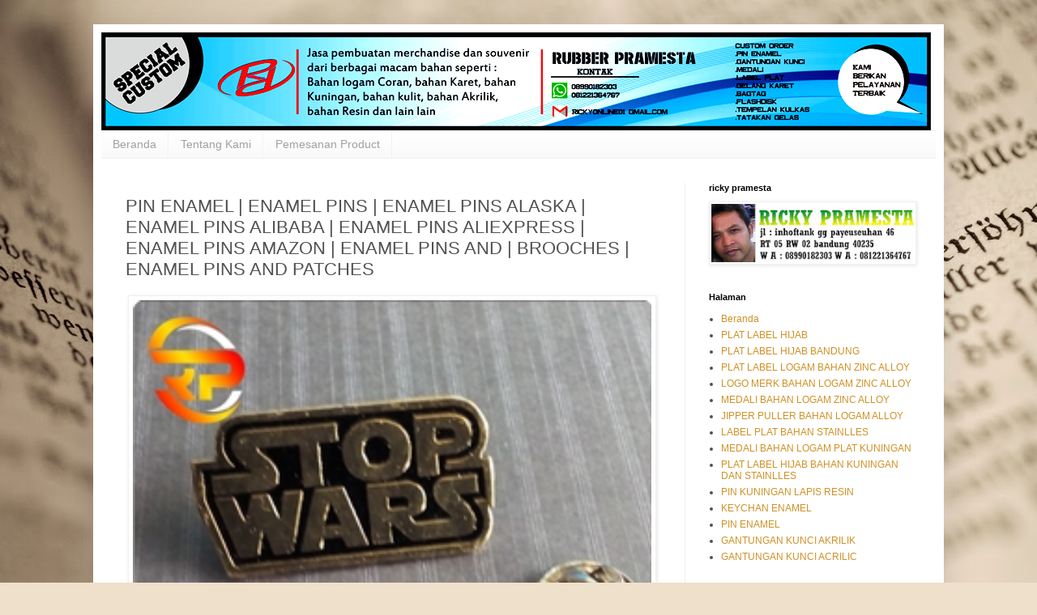

--- FILE ---
content_type: text/html; charset=UTF-8
request_url: https://www.platlabelhijab.com/2017/09/pin-enamel-enamel-pins-enamel-pins_12.html
body_size: 22774
content:
<!DOCTYPE html>
<html class='v2' dir='ltr' lang='id' xmlns='http://www.w3.org/1999/xhtml' xmlns:b='http://www.google.com/2005/gml/b' xmlns:data='http://www.google.com/2005/gml/data' xmlns:expr='http://www.google.com/2005/gml/expr'>
<head>
<link href='https://www.blogger.com/static/v1/widgets/335934321-css_bundle_v2.css' rel='stylesheet' type='text/css'/>
<meta content='aksesoris anak gaul, aksesoris anak gaul jaman sekarang, aksesoris kalung gaul, aksesoris pria gaul, aksesoris mobil gaul, grosir aksesoris gaul, aksesoris anak gaul sekarang, aksesoris motor gaul, distributor aksesoris gaul, agen aksesoris gaul, aksesoris gaul, aksesoris cowok gaul, 6 aksesoris anak gaul jaman sekarang, aksesoris anak muda gaul, aksesoris karet, aksesoris kuningan, aksesoris logamGelar rubber gelang karet unik bandung gelang karet souvenir karet bandung nusantara lebel Bandar gelang karet jaya rubber jaya advertising bandung gelang unik  mahagoaksesoris hp aksesoris mobil aksesoris motor aksesoris kalung aksesoris nmax aksesoris sepeda aksesoris hijab aksesoris jilbab aksesoris oppo f1s aksesoris aquarium aksesoris aksesoris andromax a aksesoris all new cbr150r aksesoris all new cb150r aksesoris adalah aksesoris anak aksesoris ayla aksesoris action cam aksesoris andromax e2 aksesoris agya aksesoris a pink a. s aksesoris elektronik aksesoris beat aksesoris beat fi aksesoris bayi aksesoris beat street aksesoris beat fi thailook aksesoris baju aksesoris byson aksesoris bali aksesoris bros aksesoris hrv aksesoris b.a.p aksesoris b pro 5 aksesoris b pro aksesoris b daman jual aksesoris b.a.p jual aksesoris b-daman aksesoris cb150r aksesoris calya aksesoris cbr150r aksesoris cbr250rr aksesoris cb aksesoris cowok aksesoris cincin aksesoris c70 pin bros, jilbab pin, bros murah, pin bros bandung, pin bros bulat, pin bros jas, pin bros jogja, pin bros Jakarta, pin bros kujang, pin bros flannel, pin bros, pin atau bros, pengertian pin atau bros, pin bb, awal bros pekanbaru, kegunaan pin atau bros, cara membuat pin atau bros, cara pembuatan pin atau bros, cara bikin pin, atau bros mesin, pembuat pin atau bros, alat pin bros, pin bros bekasi, harga pin bros bandung, bikin pin bros, bisnis pin bros, bahan pin bros, jual pin bros bandung, contoh pin bros, cetak pin bros, smash bros, pin code super smash, bros pin code, pin dan bros, cara membuat pin, bros dari kain flannel, grosir pin dan bros, perbedaan pin dan bros, membuat pin dan bros, desain pin bros, cara membuat pin dan bros bros,  pin emoticon bros,  pin foto fungsi,  pin bros grosir,  pin bros gambar,  pin bros grosir,  pin bros murah,  harga pin bros,  harga pin bros Jakarta,  supplier pin bros Jakarta,  jual pin bros Jakarta,  jual pin bros murah,  bros pin kayu,  kegunaan pin bros,  pin bros makassar , membuat pin bros,  membuat pin bros sendiri,mesin pin bros, manfaat pin bros, pin pon mario bros,  tie pin moss bros smash bros pin number super smash bros pin number super smash bros no pin number pin bros palangkaraya, pesan pin bros, pengertian pin bros, pembuatan pin bros,  produk pin bros, mario bros pin pon pin bross pin bross murah pin bros surabaya cara membuat pin bros sendiri pin smash bros 3ds pin smash bros wii u code, pin smash bros 3ds, pin super smash bros, wii u template, pin bros Mario, bros pin the mustache,  toko pin bros, ukuran pin bros, usaha pin bros, pin untuk bros gitman bros,  pinup pin de super smash bros wii gantungan gaul, gantungan emas, gantungan kunci akrilik, anime gantungan kunci akrilik murah, gantungan kunci akrilik jakarta, gantungan kunci akrilik jogja, gantungan kunci akrilik satuan, gantungan kunci akrilik bandung, gantungan kunci akrilik semarang, gantungan kunci akrilik custom, gantungan kunci akrilik solo, gantungan kunci akrilik malang, gantungan kunci akrilik, gantungan kunci acrylic adalah, jual gantungan kunci akrilik anime, alat gantungan kunci akrilik, alat pembuat gantungan kunci akrilik, alat membuat gantungan kunci akrilik, alat buat gantungan kunci akrilik, gantungan kunci anime acrylic,  gantungan kunci akrilik bening, gantungan kunci akrilik bekasi, gantungan kunci akrilik bogor, gantungan kunci akrilik bali, gantungan kunci bahan akrilik, harga, gantungan kunci akrilik bandung, gantungan kunci bahan acrylic ,gantungan kunci akrilik di bandung, pembuatan gantungan kunci akrilik bandung, gantungan kunci akrilik cirebon, gantungan kunci acrylic custom cetak, gantungan kunci akrilik cetak,gantungan kunci akrilik satuan cetak, gantungan kunci akrilik jakarta contoh, gantungan kunci akrilik cara, gantungan kunci akrilik cetak, gantungan kunci akrilik surabaya cetak, gantungan kunci akrilik murah, gantungan kunci akrilik depok, gantungan kunci akrilik di solo, gantungan kunci akrilik dan resin, gantungan kunci akrilik di surabaya, gantungan kunci akrilik di jogja, gantungan kunci akrilik di jakarta, gantungan kunci akrilik desain sendiri, gantungan kunci akrilik di malang, gantungan kunci akrilik denpasar, gantungan kunci akrilik foto, gantungan kunci akrilik grafir, gantungan kunci acrylic grafir grosir, gantungan kunci akrilik gambar, gantungan kunci akrilik, gantungan kunci akrilik, harga harga gantungan kunci akrilik surabaya, harga gantungan kunci akrilik jakarta, harga gantungan kunci akrilik satuan, harga gantungan kunci akrilik jogja, harga membuat gantungan kunci akrilik, harga cetak gantungan kunci akrilik, daftar harga gantungan kunci akrilik, harga mesin gantungan kunci akrilik gantungan kunci akrilik jersey, gantungan kunci akrilik jakarta timur, gantungan kunci acrylic jakarta, gantungan kunci acrylic jersey bola, gantungan kunci acrylic jersey,  gantungan kunci acrylic jual, bikin gantungan kunci akrilik jakarta, gantungan kunci akrilik kaskus, gantungan kunci akrilik kediri, gantungan kunci acrylic kaskus, jasa pembuatan gantungan kunci akrilik kaskus, kerajinan gantungan kunci akrilik ,kursus gantungan kunci akrilik, kursus membuat gantungan kunci akrilik, katalog produk gantungan kunci akrilik, gantungan kunci akrilik lampung, cara lem gantungan kunci akrilik, gantungan kunci akrilik murah surabaya, gantungan kunci akrilik murah jakarta, gantungan kunci akrilik makassar, gantungan kunci akrilik medan gantungan kunci akrilik murah bandung gantungan kunci akrilik murah jogja, gantungan kunci akrilik murah yogyakarta, gantungan kunci akrilik murah malang, gantungan kunci akrilik nama, gantungan kunci nama acrylic, order gantungan kunci akrilik, order gantungan kunci akrilik satuan, gantungan kunci akrilik polos, gantungan kunci akrilik palembang, gantungan kunci akrilik purwokerto, gantungan kunci akrilik pekanbaru, cara membuat gantungan kunci akrilik printing,  pesan gantungan kunci akrilik, pesan gantungan kunci akrilik desain sendiri, pembuatan gantungan kunci akrilik , produsen gantungan kunci akrilik, pembuat gantungan kunci akrilik, gantungan kunci akrilik ronita, gantungan kunci akrilik surabaya,  gantungan kunci akrilik satuan jogja, gantungan kunci akrilik sidoarjo, gantungan kunci akrilik sablon, gantungan kunci akrilik satuan surabaya, gantungan kunci acrylic surabaya, gantungan kunci acrylic satuan, gantungan kunci akrilik tangerang, gantungan kunci akrilik termurah, tutorial gantungan kunci akrilik, pembuat gantungan kunci akrilik di tangerang, tutorial membuat gantungan kunci akrilik, tempat buat gantungan kunci akrilik, teknik membuat gantungan kunci akrilik, tutorial gantungan kunci manik, akrilik gantungan kunci akrilik umbulharjo daerah istimewa yogyakarta, gantungan kunci akrilik umbulharjo daerah istimewa yogyakarta,ukuran gantungan kunci, floking karet,flocking adalah,  flocking bludru, flocking sablon, flocking distro, flocking kaos, flocking for multi agent dynamic systems algorithms and theory, flocking mean, flocking printing, flocking algorithm,  flocking in unity,  flocking, flocking algorithm unity, flocking a christmas tree, flocking a pool, flocking adhesive ,flocking agent, flocking a dead horse ,flocking a dashboard,  flocking applicatora,  flocking based algorithm for document clustering analysis,  flocking  based method  for brain tractography,  flocking a carwhat is a,  flocking  powder,  flocking a christmas tree at home, flocking bludru, flocking sablon,  flocking  based method  for brain tractography,  flocking a carwhat is a,  flocking  powder,  flocking a christmas tree at home,  flocking a christmas tree with spray,  flocking behavior,  flocking behaviour algorithm,  flocking birds,  flocking bird generator,  flocking bird,  flocking behavior algorithm,  flocking behavior simulation,  flocking bird generator download,  flocking boxb b, flocking christmas tree , flocking crows,  flocking car,  flocking cloth,  flocking christmas tree with soap,  flocking colors,  flocking car dash,  flocking Christmas,  flocking company,  flocking Canada,  flocking diy,  flocking design,  flocking doll,  flocking decoys,  flocking definition,  gelang karet custom, gelang karet kaskus, gelang karet adidas, gelang karet adidas original, gelang karet arema, gelang karet adalah, gelang karet asemka gelang karet asli, gelang karet avenged, gelang karet anak gelang karet asking alexandria, gelang karet bandung, gelang karet distro, gelang karet dota, gelang karet distro clothing series, gelang karet desain sendiri, gelang karet di bandung, gelang karet di surabaya, gelang karet di padang, gelang karet di jakarta, gelang karet emboss, gelang karet emas, gelang karet embos, gelang karet endank soekamti, gelang karet exo, gelang karet eceran, gelang karet exo murah, gelang karet efx, gelang karet event, jual gelang karet eceran, karet fosfor, gelang karet fishtail, gelang karet frozen, gelang karet facebook, jual gelang karet fosfor, jual gelang karet fishtai foto gelang karet, foto gelang karet warna warni, fungsi karet gelang, foto gelang karet terbaru, gelang karet grosir, gelang karet glow in the dark jakarta, gelang karet glow in the dark jogja, gelang karet glow in the dark surabaya, gelang karet glow in the dark, gelang karet glow in the dark murah, gelang karet gaul, gelang karet gang boentoe, gelang karet glow in the dark bandung, gambar gelang karet, gelang karet hitam, gelang karet hitam polos ,gelang karet hello kitty, gelang karet harga, gelang karet handmade, gelang karet harley davidson, gelang karet harley, gelang karet hias, jual gelang karet hitam, harga gelang karet nike, gelang karet i promise, gelang karet import, gelang karet indonesia, gelang karet insight, gelang karet instagram, gelang karet inter, gelang dari karet ikat rambut, gelang karet jogja, gelang karet jakarta, gelang karet jepang, gelang karet jaman sekarang, gelang karet jam, gelang karet jkt48, gelang karet justin, gelang karet jual, gelang karet jam tangan, gelang karet juventus, gelang karet keren, gelang karet kesehatan, gelang karet kancing, gelang karet kecil, gelang karet kekinian, gelang karet kesehatan k-link, gelang karet k-link, gelang karet kanker, gelang karet kepang, gelang karet kesehatan klink, harga gelang karet k-link, gelang karet laki laki, gelang karet lampung, gelang karet loom, gelang karet loom bands, gelang karet loom band,flocking dashboard,flocking distro, flocking kaos, flocking for multi-agent topi adidas topi polos topi baseball topi eiger topi kata kata topi snapback topi gucci topi bayi topi converse topi distro topi anak topi anak perempuan topi anti social social club topi army topi adidas original topi animal topi alan walker topi adidas hitam topi ariel topi boboiboy topi bucket topi boni topi baseball cap topi bali topi baret topi baseball polos topi boneka topi custom topi couple topi cowok topi copet topi chef topi caping topi consina topi caplin topi cowok keren topi distro keren topi desain sendiri topi dc topi dayak topi doraemon topi drumband topi dari kertas topi deus topi dari karton topi electrohell topi exo topi eiger terbaru topi eiger terbaru 2016 topi endank soekamti topi emba topi ember topi eiger bandung topi erigo topi fedora topi frozen topi flat cap topi frogstone topi fyc topi familias topi fila topi floppy topi famous topi flanel topi f(x) topiramate f/c topi gaul topi gunung topi greenlight topi golf topi gucci original topi gaul anak muda topi gambar topi gucci asli topi gaya topi hitam polos topi hitam topi hewan topi hitam puti topi hurley topi hoax topi helm topi hip hop topi hello kitty topi hitam putih polo topi topi jual topi harga topi topi import topi imlek topi item polos topi iwan fals topi indian topi insight topi indonesia topi islami topi in english i topini di cenerentola topi jaringtopi jaring polos topi jaman sekarang topi jerami mp3 topi jepang  topi jaring keren topi jeans topi justin bieber topi john cena topi joger topi keren topi kupluk topi kekinian topi koki topi komando topi koboi topi keren 2016 topi kata kata racing topi kodok topi kpop topi kpop murah topi laken topi lucu topi lapangan topi levis topi lazada topi lv topi loreng topi lapangan pramuka topi laki laki topi luffy topi miring topi model sekarang topi mancing topi musim dingin topi maternal topi masa kini topi militer topi merah topi metal topi mayoret  topi nike topi nama topi natal topi ndx topi nama keren topi newsboy topi ny topi nike original topi nike putih topi new era m topik n topic n topik n topic index topi n y topi n a kal topicalbiotin n topi original topi online topi outdoor topi one piece topi olahraga topi om telolet om topi oyisam topi oi topi oakley topi oraqle topi pantai topi pramuka topi polisi topi pet topi polos hitam topi pria topi polo topi persija topi pilot topi quiksilver topi quiksilver original topi queen beer topi quiksilver terbaru 2016 topi quiksilver lazada topi quiksilver jaring topi queen king topi quiksilver 2016 topi quiksilver online topi quiksilver ori topi rimba topi rajut topi rumble topi ripcurl topi racing topi rajut bayi topi rimba eiger topi renang topi rmbl topi rsch topi sablon topi saya bundar topi santa topi santa claus topi sinterklas topi seniman topi sd topi sablon kata kata keren topi slank topi trucker topi toga topi tulisan topi tni topi terbaru topi tentara topi tumblr topi trucker polos topi three second topi tersayang topi ulang tahun topi ultah topi unik topi untuk wanita topi ultah anak topi under armour topi urbex topi ushanka topi ultras topi untuk cowok hahahahsticker timbul bandung, sticker  timbul Surabaya, sticker timbul semarang, stiker  timbul keren, sticker timbul jakarta, stiker  timbul murah, sticker  timbul jogja, sticker  timbul murah, stiker  timbul, sticker  timbul  Makassar, sticker  timbul, stiker  timbul, stiker  timbul bandung, stiker timbul bekasi, sticker  timbul di bandung, bahan sticker  timbul, buat stiker timbul, bikin stiker  timbul, sticker cutting  timbul, cetak sticker  timbul, contoh stiker  timbul, sticker dinding  timbul, stiker  timbul depok, stiker  timbul di Jakarta, stiker dinding  timbul, cara membuat stiker  timbul dengan resin stiker timbul, stiker  timbul Honda, stiker  timbul inter Milan, stiker  timbul Jakarta, stiker  timbul jogja, jual stiker  timbul, jasa, stiker  timbul, sticker timbul di Jakarta, stiker  timbul kaskus, stiker timbul Kawasaki, stiker kuku timbul, sticker keyboard  timbul stiker,  timbul mobil, stiker  timbul manchester united, stiker timbul malang, mesin sticker  timbul model,  sticker  timbul, stiker  nama timbul, jual stiker  nama  timbul, stiker timbul online, stiker  timbul perbakin, pesan stiker timbul, pembuatan sticker  timbul printer,  sticker  timbul, stiker  timbul resin, stiker  timbul ronita, resin sticker timbul, stiker  timbul Surabaya, stiker timbul semarang, sticker  timbul solo, stiker  timbul Samsung, stiker timbul soul gt, cara membuat stiker  timbul sendiri, stiker  , s timbul stiker  tembok  timbul stiker  timbul Toyota, stiker  timbul untuk mobil stiker  timbul untuk dinding stiker timbul untuk sticker vinyl timbul, stiker  tribal variowall,  sticker  timbul, stiker  timbul Yogyakarta wall, sticker 3d timbuplakat akrilik, plakat kayu, plakat wisuda, plakat adalah, plakat koi, plakat fancy, plakat dragon,  plakat ucapan terima kasih, plakat panjang, plakat kenang kenangan, plakat, plakat acrylic, plakat anniversary, plakat anniversary club motor, plakat akrilik wisuda, plakat award, plakat akrilik jakarta, plakat artinya, plakat akrilik harga, a plakat font, a_plakattitul extrabold, a_plakatcmpl-extrabold, a plakat kft, a_plakat titul, plakat a afisz, plakat a century of danish chairs, plakat a 0, plakat a afisz teatralny, plakat a 2, plakat bandung, plakat betta, plakat big ear, plakat bikers, plakat black copper, plakat bagus, , plakat bandung murah, plakat besgel, plakat bahasa inggris, plakat betina, b plakati, plakat, b 1 plakati, hepatitis b plakat, b movie plakate, grade b plakat, b og o plakater, wymiary plakatów b, plakaty, plakat b1, plakat cupang, plakat club motor, plakat crystal, plakat club, plakat cor, plakat contoh, plakat cdr, plakat kristal, plakat cirebon, plakat cenderamata, c-plakat, c plakat generator, plakatwerbung, agentur c plakate, plakatforschung und –kontrolle gmbh, plakatwerbung, c a plakatwerbung 2014, witamina c plakat, r+c plakatforschung, plakate, plakat dragon ball, plakat design, plakat desain, plakat dalam bahasa inggris, plakat dari akrilik, plakat depok, plakat deklarasi, plakat desa, plakat di bandung, plakater d o o, plakat d o o  sarajevo, plakatiranje d o o, 3d plakate, tenacious d plakat, b1 plakati d o o, zagreb plakat d o o, croatia plakat d o o, mega plakat d o o, top plakat d o o, plakat embong malang surabaya, plak eritema berskuama adalah, plakat eritem, plakat eritema adalah, plak eritema berskuama, plakat eksklusif, plakat express, plakat emas, plakat english translation, plakat enduro, e plakaty, e-plakat, e-plakat pl, plakat e marsit, plakat e prillit, plakaty e shop, plakat e kosoves, plakat e vjetra, plakat e-book, plakat e qarta, plakat fiber, plakat fancy koi, plakat foto, plakat fighter, plakat fancy kontes, plakat fancy dragon, plakat fiberglass, plakat futsal, plakat fiber murah, plakat f-16, plakatgrössen f, plakatformate f, f200 plakat, f12 plakat, christiane f plakat,  e f plakatservice gmbh, plakat f-14, plakat giant, plakat gold, plakat gunungan,  plakat giant betta, plakat gold dragon, plakat gigi, plakat gunung slamet, plakat golf, plakat galaxy, plakat grafir, funky g plakati zauvek, funky g plakati zauvek tekst, burhan g plakat, funky g plakati zauvek mp3 download, playtype g plakat, g wert plakat, funky g plakati zauvek download, g-star plakat, fanky g plakati zauvek, funky g plakati zauvek mp3 free download, plakat halfmoon, plakat hadiah, plakat hipopigmentasi, plakat harga, plakat hellboy, plakat hadiah ulang tahun, plakat hitam, plakat handmade, plakat hm, plakat honda, plakat h- und p-sätze, plakat plakatwerbung plakate aktuell plakat 2014, plakate herbst 2014 plakatwerbung 2014 plakate kaufen plakat aktuell,  plakat 2015, plakat itu apa, plakat in english, plakat ipdn, plakat instan, plakat ikan cupang, plakat instagram, plakat informacje, plakat i love my type, plakat ideen, plakat ikea, i plakat ce u noci, plakater i ramme, plakaten i århus, plakat i want to believe, plakaty i obrazy, plakaty i reprodukcje, plakater i pastelfarver, plakatrammer i træ, plakater i københavn, plakat jogja, plakat juara, plakat jakarta, plakat jam, plakat jogja kota yogyakarta daerah istimewa yogyakarta 55213, plakat jaya, plakat jember, plakat jakarta timur, plakat jakarta kota jakarta selatan daerah khusus ibukota jakarta 12240, plakat jakarta kota jakarta selatan daerah khusus ibukota jakarta, plakaty j-rock, alt-j plakat, j  f  willumsen plakat, plakat j, plakaty j  niemiecki, plakat j dilla, playtype plakat j, plakat kaca, plakat keren, plakat keramik, plakat kunjungan, plakat kuningan, plakat kontes, plakat k-pop, københavn k plakat, jeppe k plakat, kontra k plakat, k  plak die plakat agentur, k chemu snitsa plakat, k chemu snitsa plakat vo sne, plakaty kpop, witamina k plakat, plakaty k filmum, plakat lampung, plakat lucu, plakat logam, plakat lavender big ear, plakat lavender, plakat led, plakat langsung jadi, plakat laser, plakat lampu, plakat logo, plakat, l m plakatwerbung, l o c plakater, plakat murah, plakat marmer, plakat murah jakarta, plakat magang, plakat mika, plakat motor, plakat murah surabaya, plakat murah semarang, plakat medan, plakat merah, h m plakate, anna nicole smith plakat,pin enamel bandung,plat label bandung,pembuatan plat label bandung,pengrajin plat label di bandung,rubber pramesta,plat label hijab custom,plat label hijab tamrin city,custom pin enamel bandung,plat label hijab murah,plat label hijab merk sendiri,order plat label hijab,platlabel hijab jakarta,plat label hijab banjarmasin,,plat label hijab,label plat hijab bandung,plat label hijab adalah,plat label hijab asli,plat label hijab artinya,plat label hijab arrangement,plat label hijab arrival,plat label hijab,plat label hijab akrilik,label plat hijab,plat hijab,plat label hijab cantik,plat label hijab china,plat label hijab custom,plat label hijab cantik indonesia,plat label hijab contoh,plat label hijab cetak,plat label hijab contoh desain,plat label hijab contoh nama,plat label hijab cara membuat,plat label hijab cara memasang,plat label hijab di indonesia,plat label hijab dimana,plat label hijab di jakarta,plat label hijab di shopee,plat label hijab di bandung,plat label hijab di jogja,plat label hijab di bekasi,plat label hijab desain,plat label hijab etsy,plat label hijab eiger,plat label hijab ervaring,plat label hijab fiyat,plat label hijab foto,plat label hijab forum,plat label hijab for sale,plat label hijab font,plat label hijab fancy,plat label hijab girl,plat label hijab green,plat label hijab grosir,plat label hijab gantung,plat label hijab galeria,label jilbab plat,plat label hijab harga,plat label hijab hitam,plat label hijab harganya berapa,plat label hijab halal,plat label hijab indonesia,plat label hijab itu apa,plat label hijab indo,plat label hijab india,plat label hijab instan,plat label hijab inspirasi,plat label hijab jakarta,plat label hijab jogja,plat label hijab japan,plat label hijab jepang,plat label hijab jawa timur,plat label hijab jahit,plat label hijab jasa jahit,plat label hijab jasa pasang,plat label hijab jual,plat label hijab korea,plat label hijab kartun,plat label hijab kaos,plat label hijab kota,plat label hijab kain,plat label hijab kertas,plat label hijab keren,plat label hijab list,plat label hijab logo,plat label hijab london,plat label hijab lokasi,plat label hijab luar negeri,plat label hijab lem untuk,plat label,plat label hijab malaysia,plat label hijab murah,plat label hijab medan,plat label hijab malang,plat label hijab merk,plat label hijab model,plat label hijab membuat,plat label hijab memasang,plat label hijab menjahit,plat label hijab nama,plat label hijab number,plat label hijab nike,plat label hijab nomor berapa,plat label hijab non,plat label hijab olx,plat label hijab online,plat label hijab outdoor,plat label hijab price,plat label hijab png,plat label hijab pashmina,plat label hijab per meter,plat label hijab premium,plat label hijab pekanbaru,plat label hijab pengikat,plat label hijab pita,plat label hijab pesan,plat label hijab pasang,plat label hijab quotes,plat label hijab queen,plat label hijab quantum,plat label hijab qumi,plat label hijab riau,plat label hijab review,plat label hijab remaja,plat label hijab resep,plat label hijab roll,plat label hijab shopee,plat label hijab semarang,plat label hijab shop,plat label hijab shopee indonesia,plat label hijab shop near me,plat label hijab sendir,plat label hijab surabaya,plat label hijab satin,plat label hijab terbaru,plat label hijab terdekat,plat label hijab tokopedia,plat label hijab turkiye,plat label hijab turki,plat label hijab tanpa,plat label hijab uniqlo,plat label hijab uk,plat label hijab ukuran,plat label hijab ukuran besar,plat label hijab ukuran berapa,plat label hijab unik,plat label hijab untuk,plat label hijab vintage,plat label hijab vector,plat label hijab vechain,plat label hijab vs,plat label hijab warna,plat label hijab website,plat label hijab warna warni,plat label hijab white,plat label hijab xl,plat label hijab xx,plat label hijab xxi,plat label hijab xs,plat label hijab xtc,plat label hijab yang bagus,plat label hijab youtube,plat label hijab yang jual,plat label hijab zara,plat label hijab zwart,plat label hijab zebra,platlabel hijab,contoh desain label hijab,nama label hijab yang bagus,contoh label hijab,desain label hijab,cara menjahit label hijab,cara memasang label hijab akrilik,jasa jahit label hijab,cara membuat label hijab sendiri,ukuran label hijab,cara memasang label hijab,label hijab akrilik,label baju anak,label jilbab akrilik,label baju adalah,label baju acrylic,label baju area magelang,label baju anak satin,label baju area kudus,label baju area probolinggo,label baju alat,label hijab bordir,label hijab bandung,label hijab besi,,label brand hijab,label baju bandung,label baju bordir,label baju bogor,label baju bekasi,label baju bali,label baju besi,bikin label hijab,bahan untuk label hijab,buat label hijab,label besi hijab,label plat hijab bandung,bahan label yang cocok untuk hijab,label baju custom,label baju cdr,label baju cimahi,label baju cepat,label baju contoh,label baju cetak,label cuci baju,label clothing bajucetak label hijab,contoh nama label hijab,,cara pasang label hijab,cara membuat label pengikat hijab,label hijab di bandung,label hijab di jogja,label hijab di bekasi,label baju distro,label baju dari besi,desain label baju,label baju di bali,label baju denpasar,label baju di leher,label baju di samarinda,label baju eceran,baju label fashion,tag fashion hijab,font label hijab,hijab tags for instagram,fancy label hijab,font untuk label hijab,label hijab girl,label hijab gratis,label hijab green,label hijab gantung,label hijab galeria,label hijab gatal,label hijab garut,label hijab gresik,label hijab gambar,label hijab gantungan,grosir hijab tanpa label,harga baju,label hangtag baju harga,tag hijab instagram,label baju indramayu,tag ig hijab,inspirasi label hijabhijab instagram tags,inspirasi nama label hijab,label hijab jogja,label baju jogja,label baju jakarta,label baju jakarta timur,label baju jogja murah,label baju jember,label baju jaket,label jahit baju,jahit label hijab,jasa pasang label hijab,jual hijab tanpa label,jual label merk hijab,cara jahit label hijab,yang jual label hijab,label hijab kain,label hijab kertas,label hijab keren,label baju kertas,label baju keren,label baju kain,label baju kudus,label baju kediri,label baju katun,label baju kuningan,kertas label hijab,konveksi hijab tanpa label,label baju lipatlabel baju loga,tagline hijab,label laundry baju,logo label hijab,lem untuk label hijab,label hijab plat,label hijab premium,label hijab malang,label merk hijablabel baju murah,label baju malangname,=’KEYWORDS'/>
<meta content='width=1100' name='viewport'/>
<meta content='text/html; charset=UTF-8' http-equiv='Content-Type'/>
<meta content='blogger' name='generator'/>
<link href='https://www.platlabelhijab.com/favicon.ico' rel='icon' type='image/x-icon'/>
<link href='http://www.platlabelhijab.com/2017/09/pin-enamel-enamel-pins-enamel-pins_12.html' rel='canonical'/>
<link rel="alternate" type="application/atom+xml" title="PLAT LABEL HIJAB - Atom" href="https://www.platlabelhijab.com/feeds/posts/default" />
<link rel="alternate" type="application/rss+xml" title="PLAT LABEL HIJAB - RSS" href="https://www.platlabelhijab.com/feeds/posts/default?alt=rss" />
<link rel="service.post" type="application/atom+xml" title="PLAT LABEL HIJAB - Atom" href="https://www.blogger.com/feeds/1526318666211970828/posts/default" />

<link rel="alternate" type="application/atom+xml" title="PLAT LABEL HIJAB - Atom" href="https://www.platlabelhijab.com/feeds/508968137124842558/comments/default" />
<!--Can't find substitution for tag [blog.ieCssRetrofitLinks]-->
<link href='https://blogger.googleusercontent.com/img/b/R29vZ2xl/AVvXsEjssxeMek2o1ZWFOodWv043KKlsz9AFUA-mBk_w2Noqcm9-ebdQmIpUsLFr1Qvm69OX7zxoT0Sb3lpe_lu668YECOG8_2pU5orS8uudq-rs-dp-hx2H1ppLYhIVSW2ot6VEvrkEWeyv3aw/w640-h474/PIN+ENAMEL++ENAMEL+PINS++ENAMEL+PINS+ALASKA++ENAMEL+PINS+ALIBABA++ENAMEL+PINS+ALIEXPRESS++ENAMEL+PINS+AMAZON++ENAMEL+PINS+AND++BROOCHES++ENAMEL+PINS+AND+PATCHES.jpg' rel='image_src'/>
<meta content='PIN ENAMEL | ENAMEL PINS | ENAMEL PINS ALASKA | ENAMEL PINS ALIBABA | ENAMEL PINS ALIEXPRESS | ENAMEL PINS AMAZON | ENAMEL PINS AND | BROOCHES | ENAME' name='description'/>
<meta content='http://www.platlabelhijab.com/2017/09/pin-enamel-enamel-pins-enamel-pins_12.html' property='og:url'/>
<meta content='PIN ENAMEL | ENAMEL PINS | ENAMEL PINS ALASKA | ENAMEL PINS ALIBABA | ENAMEL PINS ALIEXPRESS | ENAMEL PINS AMAZON | ENAMEL PINS AND | BROOCHES | ENAMEL PINS AND PATCHES ' property='og:title'/>
<meta content='PIN ENAMEL | ENAMEL PINS | ENAMEL PINS ALASKA | ENAMEL PINS ALIBABA | ENAMEL PINS ALIEXPRESS | ENAMEL PINS AMAZON | ENAMEL PINS AND | BROOCHES | ENAME' property='og:description'/>
<meta content='https://blogger.googleusercontent.com/img/b/R29vZ2xl/AVvXsEjssxeMek2o1ZWFOodWv043KKlsz9AFUA-mBk_w2Noqcm9-ebdQmIpUsLFr1Qvm69OX7zxoT0Sb3lpe_lu668YECOG8_2pU5orS8uudq-rs-dp-hx2H1ppLYhIVSW2ot6VEvrkEWeyv3aw/w1200-h630-p-k-no-nu/PIN+ENAMEL++ENAMEL+PINS++ENAMEL+PINS+ALASKA++ENAMEL+PINS+ALIBABA++ENAMEL+PINS+ALIEXPRESS++ENAMEL+PINS+AMAZON++ENAMEL+PINS+AND++BROOCHES++ENAMEL+PINS+AND+PATCHES.jpg' property='og:image'/>
<title>PLAT LABEL HIJAB: PIN ENAMEL | ENAMEL PINS | ENAMEL PINS ALASKA | ENAMEL PINS ALIBABA | ENAMEL PINS ALIEXPRESS | ENAMEL PINS AMAZON | ENAMEL PINS AND | BROOCHES | ENAMEL PINS AND PATCHES </title>
<style id='page-skin-1' type='text/css'><!--
/*
-----------------------------------------------
Blogger Template Style
Name:     Simple
Designer: Blogger
URL:      www.blogger.com
----------------------------------------------- */
/* Variable definitions
====================
<Variable name="keycolor" description="Main Color" type="color" default="#66bbdd"/>
<Group description="Page Text" selector="body">
<Variable name="body.font" description="Font" type="font"
default="normal normal 12px Arial, Tahoma, Helvetica, FreeSans, sans-serif"/>
<Variable name="body.text.color" description="Text Color" type="color" default="#222222"/>
</Group>
<Group description="Backgrounds" selector=".body-fauxcolumns-outer">
<Variable name="body.background.color" description="Outer Background" type="color" default="#66bbdd"/>
<Variable name="content.background.color" description="Main Background" type="color" default="#ffffff"/>
<Variable name="header.background.color" description="Header Background" type="color" default="transparent"/>
</Group>
<Group description="Links" selector=".main-outer">
<Variable name="link.color" description="Link Color" type="color" default="#2288bb"/>
<Variable name="link.visited.color" description="Visited Color" type="color" default="#888888"/>
<Variable name="link.hover.color" description="Hover Color" type="color" default="#33aaff"/>
</Group>
<Group description="Blog Title" selector=".header h1">
<Variable name="header.font" description="Font" type="font"
default="normal normal 60px Arial, Tahoma, Helvetica, FreeSans, sans-serif"/>
<Variable name="header.text.color" description="Title Color" type="color" default="#3399bb" />
</Group>
<Group description="Blog Description" selector=".header .description">
<Variable name="description.text.color" description="Description Color" type="color"
default="#777777" />
</Group>
<Group description="Tabs Text" selector=".tabs-inner .widget li a">
<Variable name="tabs.font" description="Font" type="font"
default="normal normal 14px Arial, Tahoma, Helvetica, FreeSans, sans-serif"/>
<Variable name="tabs.text.color" description="Text Color" type="color" default="#999999"/>
<Variable name="tabs.selected.text.color" description="Selected Color" type="color" default="#000000"/>
</Group>
<Group description="Tabs Background" selector=".tabs-outer .PageList">
<Variable name="tabs.background.color" description="Background Color" type="color" default="#f5f5f5"/>
<Variable name="tabs.selected.background.color" description="Selected Color" type="color" default="#eeeeee"/>
</Group>
<Group description="Post Title" selector="h3.post-title, .comments h4">
<Variable name="post.title.font" description="Font" type="font"
default="normal normal 22px Arial, Tahoma, Helvetica, FreeSans, sans-serif"/>
</Group>
<Group description="Date Header" selector=".date-header">
<Variable name="date.header.color" description="Text Color" type="color"
default="#515151"/>
<Variable name="date.header.background.color" description="Background Color" type="color"
default="transparent"/>
<Variable name="date.header.font" description="Text Font" type="font"
default="normal bold 11px Arial, Tahoma, Helvetica, FreeSans, sans-serif"/>
<Variable name="date.header.padding" description="Date Header Padding" type="string" default="inherit"/>
<Variable name="date.header.letterspacing" description="Date Header Letter Spacing" type="string" default="inherit"/>
<Variable name="date.header.margin" description="Date Header Margin" type="string" default="inherit"/>
</Group>
<Group description="Post Footer" selector=".post-footer">
<Variable name="post.footer.text.color" description="Text Color" type="color" default="#666666"/>
<Variable name="post.footer.background.color" description="Background Color" type="color"
default="#f9f9f9"/>
<Variable name="post.footer.border.color" description="Shadow Color" type="color" default="#eeeeee"/>
</Group>
<Group description="Gadgets" selector="h2">
<Variable name="widget.title.font" description="Title Font" type="font"
default="normal bold 11px Arial, Tahoma, Helvetica, FreeSans, sans-serif"/>
<Variable name="widget.title.text.color" description="Title Color" type="color" default="#000000"/>
<Variable name="widget.alternate.text.color" description="Alternate Color" type="color" default="#999999"/>
</Group>
<Group description="Images" selector=".main-inner">
<Variable name="image.background.color" description="Background Color" type="color" default="#ffffff"/>
<Variable name="image.border.color" description="Border Color" type="color" default="#eeeeee"/>
<Variable name="image.text.color" description="Caption Text Color" type="color" default="#515151"/>
</Group>
<Group description="Accents" selector=".content-inner">
<Variable name="body.rule.color" description="Separator Line Color" type="color" default="#eeeeee"/>
<Variable name="tabs.border.color" description="Tabs Border Color" type="color" default="#f1f1f1"/>
</Group>
<Variable name="body.background" description="Body Background" type="background"
color="#dfb170" default="$(color) none repeat scroll top left"/>
<Variable name="body.background.override" description="Body Background Override" type="string" default=""/>
<Variable name="body.background.gradient.cap" description="Body Gradient Cap" type="url"
default="url(https://resources.blogblog.com/blogblog/data/1kt/simple/gradients_light.png)"/>
<Variable name="body.background.gradient.tile" description="Body Gradient Tile" type="url"
default="url(https://resources.blogblog.com/blogblog/data/1kt/simple/body_gradient_tile_light.png)"/>
<Variable name="content.background.color.selector" description="Content Background Color Selector" type="string" default=".content-inner"/>
<Variable name="content.padding" description="Content Padding" type="length" default="10px" min="0" max="100px"/>
<Variable name="content.padding.horizontal" description="Content Horizontal Padding" type="length" default="10px" min="0" max="100px"/>
<Variable name="content.shadow.spread" description="Content Shadow Spread" type="length" default="40px" min="0" max="100px"/>
<Variable name="content.shadow.spread.webkit" description="Content Shadow Spread (WebKit)" type="length" default="5px" min="0" max="100px"/>
<Variable name="content.shadow.spread.ie" description="Content Shadow Spread (IE)" type="length" default="10px" min="0" max="100px"/>
<Variable name="main.border.width" description="Main Border Width" type="length" default="0" min="0" max="10px"/>
<Variable name="header.background.gradient" description="Header Gradient" type="url" default="none"/>
<Variable name="header.shadow.offset.left" description="Header Shadow Offset Left" type="length" default="-1px" min="-50px" max="50px"/>
<Variable name="header.shadow.offset.top" description="Header Shadow Offset Top" type="length" default="-1px" min="-50px" max="50px"/>
<Variable name="header.shadow.spread" description="Header Shadow Spread" type="length" default="1px" min="0" max="100px"/>
<Variable name="header.padding" description="Header Padding" type="length" default="30px" min="0" max="100px"/>
<Variable name="header.border.size" description="Header Border Size" type="length" default="1px" min="0" max="10px"/>
<Variable name="header.bottom.border.size" description="Header Bottom Border Size" type="length" default="1px" min="0" max="10px"/>
<Variable name="header.border.horizontalsize" description="Header Horizontal Border Size" type="length" default="0" min="0" max="10px"/>
<Variable name="description.text.size" description="Description Text Size" type="string" default="140%"/>
<Variable name="tabs.margin.top" description="Tabs Margin Top" type="length" default="0" min="0" max="100px"/>
<Variable name="tabs.margin.side" description="Tabs Side Margin" type="length" default="30px" min="0" max="100px"/>
<Variable name="tabs.background.gradient" description="Tabs Background Gradient" type="url"
default="url(https://resources.blogblog.com/blogblog/data/1kt/simple/gradients_light.png)"/>
<Variable name="tabs.border.width" description="Tabs Border Width" type="length" default="1px" min="0" max="10px"/>
<Variable name="tabs.bevel.border.width" description="Tabs Bevel Border Width" type="length" default="1px" min="0" max="10px"/>
<Variable name="post.margin.bottom" description="Post Bottom Margin" type="length" default="25px" min="0" max="100px"/>
<Variable name="image.border.small.size" description="Image Border Small Size" type="length" default="2px" min="0" max="10px"/>
<Variable name="image.border.large.size" description="Image Border Large Size" type="length" default="5px" min="0" max="10px"/>
<Variable name="page.width.selector" description="Page Width Selector" type="string" default=".region-inner"/>
<Variable name="page.width" description="Page Width" type="string" default="auto"/>
<Variable name="main.section.margin" description="Main Section Margin" type="length" default="15px" min="0" max="100px"/>
<Variable name="main.padding" description="Main Padding" type="length" default="15px" min="0" max="100px"/>
<Variable name="main.padding.top" description="Main Padding Top" type="length" default="30px" min="0" max="100px"/>
<Variable name="main.padding.bottom" description="Main Padding Bottom" type="length" default="30px" min="0" max="100px"/>
<Variable name="paging.background"
color="#ffffff"
description="Background of blog paging area" type="background"
default="transparent none no-repeat scroll top center"/>
<Variable name="footer.bevel" description="Bevel border length of footer" type="length" default="0" min="0" max="10px"/>
<Variable name="mobile.background.overlay" description="Mobile Background Overlay" type="string"
default="transparent none repeat scroll top left"/>
<Variable name="mobile.background.size" description="Mobile Background Size" type="string" default="auto"/>
<Variable name="mobile.button.color" description="Mobile Button Color" type="color" default="#ffffff" />
<Variable name="startSide" description="Side where text starts in blog language" type="automatic" default="left"/>
<Variable name="endSide" description="Side where text ends in blog language" type="automatic" default="right"/>
*/
/* Content
----------------------------------------------- */
body {
font: normal normal 12px Arial, Tahoma, Helvetica, FreeSans, sans-serif;
color: #515151;
background: #efe0cb url(https://themes.googleusercontent.com/image?id=1JnaUR617vN187sHsY6g8xNVF6pVifULShzBF9uPMSFikevM4uUZDbk_YpKb1eq7yvnoA) no-repeat fixed top center /* Credit: sndr (http://www.istockphoto.com/portfolio/sndr?platform=blogger) */;
padding: 0 40px 40px 40px;
}
html body .region-inner {
min-width: 0;
max-width: 100%;
width: auto;
}
h2 {
font-size: 22px;
}
a:link {
text-decoration:none;
color: #cf9126;
}
a:visited {
text-decoration:none;
color: #909090;
}
a:hover {
text-decoration:underline;
color: #ffc940;
}
.body-fauxcolumn-outer .fauxcolumn-inner {
background: transparent none repeat scroll top left;
_background-image: none;
}
.body-fauxcolumn-outer .cap-top {
position: absolute;
z-index: 1;
height: 400px;
width: 100%;
}
.body-fauxcolumn-outer .cap-top .cap-left {
width: 100%;
background: transparent none repeat-x scroll top left;
_background-image: none;
}
.content-outer {
-moz-box-shadow: 0 0 40px rgba(0, 0, 0, .15);
-webkit-box-shadow: 0 0 5px rgba(0, 0, 0, .15);
-goog-ms-box-shadow: 0 0 10px #333333;
box-shadow: 0 0 40px rgba(0, 0, 0, .15);
margin-bottom: 1px;
}
.content-inner {
padding: 10px 10px;
}
.content-inner {
background-color: #ffffff;
}
/* Header
----------------------------------------------- */
.header-outer {
background: rgba(79,79,79,0) none repeat-x scroll 0 -400px;
_background-image: none;
}
.Header h1 {
font: normal normal 60px Impact, sans-serif;
color: #c9883a;
text-shadow: -1px -1px 1px rgba(0, 0, 0, .2);
}
.Header h1 a {
color: #c9883a;
}
.Header .description {
font-size: 140%;
color: #828282;
}
.header-inner .Header .titlewrapper {
padding: 22px 30px;
}
.header-inner .Header .descriptionwrapper {
padding: 0 30px;
}
/* Tabs
----------------------------------------------- */
.tabs-inner .section:first-child {
border-top: 1px solid #f1f1f1;
}
.tabs-inner .section:first-child ul {
margin-top: -1px;
border-top: 1px solid #f1f1f1;
border-left: 0 solid #f1f1f1;
border-right: 0 solid #f1f1f1;
}
.tabs-inner .widget ul {
background: #f8f8f8 url(https://resources.blogblog.com/blogblog/data/1kt/simple/gradients_light.png) repeat-x scroll 0 -800px;
_background-image: none;
border-bottom: 1px solid #f1f1f1;
margin-top: 0;
margin-left: -30px;
margin-right: -30px;
}
.tabs-inner .widget li a {
display: inline-block;
padding: .6em 1em;
font: normal normal 14px Arial, Tahoma, Helvetica, FreeSans, sans-serif;
color: #a0a0a0;
border-left: 1px solid #ffffff;
border-right: 1px solid #f1f1f1;
}
.tabs-inner .widget li:first-child a {
border-left: none;
}
.tabs-inner .widget li.selected a, .tabs-inner .widget li a:hover {
color: #000000;
background-color: #f1f1f1;
text-decoration: none;
}
/* Columns
----------------------------------------------- */
.main-outer {
border-top: 0 solid #f1f1f1;
}
.fauxcolumn-left-outer .fauxcolumn-inner {
border-right: 1px solid #f1f1f1;
}
.fauxcolumn-right-outer .fauxcolumn-inner {
border-left: 1px solid #f1f1f1;
}
/* Headings
----------------------------------------------- */
div.widget > h2,
div.widget h2.title {
margin: 0 0 1em 0;
font: normal bold 11px Arial, Tahoma, Helvetica, FreeSans, sans-serif;
color: #000000;
}
/* Widgets
----------------------------------------------- */
.widget .zippy {
color: #a0a0a0;
text-shadow: 2px 2px 1px rgba(0, 0, 0, .1);
}
.widget .popular-posts ul {
list-style: none;
}
/* Posts
----------------------------------------------- */
h2.date-header {
font: normal bold 11px Arial, Tahoma, Helvetica, FreeSans, sans-serif;
}
.date-header span {
background-color: rgba(79,79,79,0);
color: #515151;
padding: inherit;
letter-spacing: inherit;
margin: inherit;
}
.main-inner {
padding-top: 30px;
padding-bottom: 30px;
}
.main-inner .column-center-inner {
padding: 0 15px;
}
.main-inner .column-center-inner .section {
margin: 0 15px;
}
.post {
margin: 0 0 25px 0;
}
h3.post-title, .comments h4 {
font: normal normal 22px Arial, Tahoma, Helvetica, FreeSans, sans-serif;
margin: .75em 0 0;
}
.post-body {
font-size: 110%;
line-height: 1.4;
position: relative;
}
.post-body img, .post-body .tr-caption-container, .Profile img, .Image img,
.BlogList .item-thumbnail img {
padding: 2px;
background: #ffffff;
border: 1px solid #f1f1f1;
-moz-box-shadow: 1px 1px 5px rgba(0, 0, 0, .1);
-webkit-box-shadow: 1px 1px 5px rgba(0, 0, 0, .1);
box-shadow: 1px 1px 5px rgba(0, 0, 0, .1);
}
.post-body img, .post-body .tr-caption-container {
padding: 5px;
}
.post-body .tr-caption-container {
color: #515151;
}
.post-body .tr-caption-container img {
padding: 0;
background: transparent;
border: none;
-moz-box-shadow: 0 0 0 rgba(0, 0, 0, .1);
-webkit-box-shadow: 0 0 0 rgba(0, 0, 0, .1);
box-shadow: 0 0 0 rgba(0, 0, 0, .1);
}
.post-header {
margin: 0 0 1.5em;
line-height: 1.6;
font-size: 90%;
}
.post-footer {
margin: 20px -2px 0;
padding: 5px 10px;
color: #747474;
background-color: #fcfcfc;
border-bottom: 1px solid #f1f1f1;
line-height: 1.6;
font-size: 90%;
}
#comments .comment-author {
padding-top: 1.5em;
border-top: 1px solid #f1f1f1;
background-position: 0 1.5em;
}
#comments .comment-author:first-child {
padding-top: 0;
border-top: none;
}
.avatar-image-container {
margin: .2em 0 0;
}
#comments .avatar-image-container img {
border: 1px solid #f1f1f1;
}
/* Comments
----------------------------------------------- */
.comments .comments-content .icon.blog-author {
background-repeat: no-repeat;
background-image: url([data-uri]);
}
.comments .comments-content .loadmore a {
border-top: 1px solid #a0a0a0;
border-bottom: 1px solid #a0a0a0;
}
.comments .comment-thread.inline-thread {
background-color: #fcfcfc;
}
.comments .continue {
border-top: 2px solid #a0a0a0;
}
/* Accents
---------------------------------------------- */
.section-columns td.columns-cell {
border-left: 1px solid #f1f1f1;
}
.blog-pager {
background: transparent none no-repeat scroll top center;
}
.blog-pager-older-link, .home-link,
.blog-pager-newer-link {
background-color: #ffffff;
padding: 5px;
}
.footer-outer {
border-top: 0 dashed #bbbbbb;
}
/* Mobile
----------------------------------------------- */
body.mobile  {
background-size: auto;
}
.mobile .body-fauxcolumn-outer {
background: transparent none repeat scroll top left;
}
.mobile .body-fauxcolumn-outer .cap-top {
background-size: 100% auto;
}
.mobile .content-outer {
-webkit-box-shadow: 0 0 3px rgba(0, 0, 0, .15);
box-shadow: 0 0 3px rgba(0, 0, 0, .15);
}
.mobile .tabs-inner .widget ul {
margin-left: 0;
margin-right: 0;
}
.mobile .post {
margin: 0;
}
.mobile .main-inner .column-center-inner .section {
margin: 0;
}
.mobile .date-header span {
padding: 0.1em 10px;
margin: 0 -10px;
}
.mobile h3.post-title {
margin: 0;
}
.mobile .blog-pager {
background: transparent none no-repeat scroll top center;
}
.mobile .footer-outer {
border-top: none;
}
.mobile .main-inner, .mobile .footer-inner {
background-color: #ffffff;
}
.mobile-index-contents {
color: #515151;
}
.mobile-link-button {
background-color: #cf9126;
}
.mobile-link-button a:link, .mobile-link-button a:visited {
color: #ffffff;
}
.mobile .tabs-inner .section:first-child {
border-top: none;
}
.mobile .tabs-inner .PageList .widget-content {
background-color: #f1f1f1;
color: #000000;
border-top: 1px solid #f1f1f1;
border-bottom: 1px solid #f1f1f1;
}
.mobile .tabs-inner .PageList .widget-content .pagelist-arrow {
border-left: 1px solid #f1f1f1;
}

--></style>
<style id='template-skin-1' type='text/css'><!--
body {
min-width: 1050px;
}
.content-outer, .content-fauxcolumn-outer, .region-inner {
min-width: 1050px;
max-width: 1050px;
_width: 1050px;
}
.main-inner .columns {
padding-left: 0;
padding-right: 310px;
}
.main-inner .fauxcolumn-center-outer {
left: 0;
right: 310px;
/* IE6 does not respect left and right together */
_width: expression(this.parentNode.offsetWidth -
parseInt("0") -
parseInt("310px") + 'px');
}
.main-inner .fauxcolumn-left-outer {
width: 0;
}
.main-inner .fauxcolumn-right-outer {
width: 310px;
}
.main-inner .column-left-outer {
width: 0;
right: 100%;
margin-left: -0;
}
.main-inner .column-right-outer {
width: 310px;
margin-right: -310px;
}
#layout {
min-width: 0;
}
#layout .content-outer {
min-width: 0;
width: 800px;
}
#layout .region-inner {
min-width: 0;
width: auto;
}
body#layout div.add_widget {
padding: 8px;
}
body#layout div.add_widget a {
margin-left: 32px;
}
--></style>
<style>
    body {background-image:url(https\:\/\/themes.googleusercontent.com\/image?id=1JnaUR617vN187sHsY6g8xNVF6pVifULShzBF9uPMSFikevM4uUZDbk_YpKb1eq7yvnoA);}
    
@media (max-width: 200px) { body {background-image:url(https\:\/\/themes.googleusercontent.com\/image?id=1JnaUR617vN187sHsY6g8xNVF6pVifULShzBF9uPMSFikevM4uUZDbk_YpKb1eq7yvnoA&options=w200);}}
@media (max-width: 400px) and (min-width: 201px) { body {background-image:url(https\:\/\/themes.googleusercontent.com\/image?id=1JnaUR617vN187sHsY6g8xNVF6pVifULShzBF9uPMSFikevM4uUZDbk_YpKb1eq7yvnoA&options=w400);}}
@media (max-width: 800px) and (min-width: 401px) { body {background-image:url(https\:\/\/themes.googleusercontent.com\/image?id=1JnaUR617vN187sHsY6g8xNVF6pVifULShzBF9uPMSFikevM4uUZDbk_YpKb1eq7yvnoA&options=w800);}}
@media (max-width: 1200px) and (min-width: 801px) { body {background-image:url(https\:\/\/themes.googleusercontent.com\/image?id=1JnaUR617vN187sHsY6g8xNVF6pVifULShzBF9uPMSFikevM4uUZDbk_YpKb1eq7yvnoA&options=w1200);}}
/* Last tag covers anything over one higher than the previous max-size cap. */
@media (min-width: 1201px) { body {background-image:url(https\:\/\/themes.googleusercontent.com\/image?id=1JnaUR617vN187sHsY6g8xNVF6pVifULShzBF9uPMSFikevM4uUZDbk_YpKb1eq7yvnoA&options=w1600);}}
  </style>
<link href='https://www.blogger.com/dyn-css/authorization.css?targetBlogID=1526318666211970828&amp;zx=31cf10be-c7ee-4077-8b35-0d6beb9b244b' media='none' onload='if(media!=&#39;all&#39;)media=&#39;all&#39;' rel='stylesheet'/><noscript><link href='https://www.blogger.com/dyn-css/authorization.css?targetBlogID=1526318666211970828&amp;zx=31cf10be-c7ee-4077-8b35-0d6beb9b244b' rel='stylesheet'/></noscript>
<meta name='google-adsense-platform-account' content='ca-host-pub-1556223355139109'/>
<meta name='google-adsense-platform-domain' content='blogspot.com'/>

</head>
<body class='loading'>
<div class='navbar no-items section' id='navbar' name='Navbar'>
</div>
<div class='body-fauxcolumns'>
<div class='fauxcolumn-outer body-fauxcolumn-outer'>
<div class='cap-top'>
<div class='cap-left'></div>
<div class='cap-right'></div>
</div>
<div class='fauxborder-left'>
<div class='fauxborder-right'></div>
<div class='fauxcolumn-inner'>
</div>
</div>
<div class='cap-bottom'>
<div class='cap-left'></div>
<div class='cap-right'></div>
</div>
</div>
</div>
<div class='content'>
<div class='content-fauxcolumns'>
<div class='fauxcolumn-outer content-fauxcolumn-outer'>
<div class='cap-top'>
<div class='cap-left'></div>
<div class='cap-right'></div>
</div>
<div class='fauxborder-left'>
<div class='fauxborder-right'></div>
<div class='fauxcolumn-inner'>
</div>
</div>
<div class='cap-bottom'>
<div class='cap-left'></div>
<div class='cap-right'></div>
</div>
</div>
</div>
<div class='content-outer'>
<div class='content-cap-top cap-top'>
<div class='cap-left'></div>
<div class='cap-right'></div>
</div>
<div class='fauxborder-left content-fauxborder-left'>
<div class='fauxborder-right content-fauxborder-right'></div>
<div class='content-inner'>
<header>
<div class='header-outer'>
<div class='header-cap-top cap-top'>
<div class='cap-left'></div>
<div class='cap-right'></div>
</div>
<div class='fauxborder-left header-fauxborder-left'>
<div class='fauxborder-right header-fauxborder-right'></div>
<div class='region-inner header-inner'>
<div class='header section' id='header' name='Tajuk'><div class='widget Header' data-version='1' id='Header1'>
<div id='header-inner'>
<a href='https://www.platlabelhijab.com/' style='display: block'>
<img alt='PLAT LABEL HIJAB' height='121px; ' id='Header1_headerimg' src='https://blogger.googleusercontent.com/img/b/R29vZ2xl/AVvXsEjrWQnsY86rKWF-VAyzybyz_PPdAWKp1H0jqXsS3fnNvJ6SCZOX3c6YplI-ZHV11wHulh6dUdR6QEUFhA48CAMc6bcYyQGi49q_LjV3qr4f22owSYz25wCiIlWRQxH_PbK6gYkBXqPgEIcG/s1600/banner.png' style='display: block' width='1024px; '/>
</a>
</div>
</div></div>
</div>
</div>
<div class='header-cap-bottom cap-bottom'>
<div class='cap-left'></div>
<div class='cap-right'></div>
</div>
</div>
</header>
<div class='tabs-outer'>
<div class='tabs-cap-top cap-top'>
<div class='cap-left'></div>
<div class='cap-right'></div>
</div>
<div class='fauxborder-left tabs-fauxborder-left'>
<div class='fauxborder-right tabs-fauxborder-right'></div>
<div class='region-inner tabs-inner'>
<div class='tabs section' id='crosscol' name='Seluruh Kolom'><div class='widget PageList' data-version='1' id='PageList1'>
<h2>Halaman</h2>
<div class='widget-content'>
<ul>
<li>
<a href='https://www.platlabelhijab.com/'>Beranda</a>
</li>
<li>
<a href='https://www.platlabelhijab.com/p/blog-page.html'>Tentang Kami </a>
</li>
<li>
<a href='https://www.platlabelhijab.com/p/ketentuan-tata-cara-order-atau.html'>Pemesanan Product</a>
</li>
</ul>
<div class='clear'></div>
</div>
</div></div>
<div class='tabs no-items section' id='crosscol-overflow' name='Cross-Column 2'></div>
</div>
</div>
<div class='tabs-cap-bottom cap-bottom'>
<div class='cap-left'></div>
<div class='cap-right'></div>
</div>
</div>
<div class='main-outer'>
<div class='main-cap-top cap-top'>
<div class='cap-left'></div>
<div class='cap-right'></div>
</div>
<div class='fauxborder-left main-fauxborder-left'>
<div class='fauxborder-right main-fauxborder-right'></div>
<div class='region-inner main-inner'>
<div class='columns fauxcolumns'>
<div class='fauxcolumn-outer fauxcolumn-center-outer'>
<div class='cap-top'>
<div class='cap-left'></div>
<div class='cap-right'></div>
</div>
<div class='fauxborder-left'>
<div class='fauxborder-right'></div>
<div class='fauxcolumn-inner'>
</div>
</div>
<div class='cap-bottom'>
<div class='cap-left'></div>
<div class='cap-right'></div>
</div>
</div>
<div class='fauxcolumn-outer fauxcolumn-left-outer'>
<div class='cap-top'>
<div class='cap-left'></div>
<div class='cap-right'></div>
</div>
<div class='fauxborder-left'>
<div class='fauxborder-right'></div>
<div class='fauxcolumn-inner'>
</div>
</div>
<div class='cap-bottom'>
<div class='cap-left'></div>
<div class='cap-right'></div>
</div>
</div>
<div class='fauxcolumn-outer fauxcolumn-right-outer'>
<div class='cap-top'>
<div class='cap-left'></div>
<div class='cap-right'></div>
</div>
<div class='fauxborder-left'>
<div class='fauxborder-right'></div>
<div class='fauxcolumn-inner'>
</div>
</div>
<div class='cap-bottom'>
<div class='cap-left'></div>
<div class='cap-right'></div>
</div>
</div>
<!-- corrects IE6 width calculation -->
<div class='columns-inner'>
<div class='column-center-outer'>
<div class='column-center-inner'>
<div class='main section' id='main' name='Utama'><div class='widget Blog' data-version='1' id='Blog1'>
<div class='blog-posts hfeed'>

          <div class="date-outer">
        

          <div class="date-posts">
        
<div class='post-outer'>
<div class='post hentry uncustomized-post-template' itemprop='blogPost' itemscope='itemscope' itemtype='http://schema.org/BlogPosting'>
<meta content='https://blogger.googleusercontent.com/img/b/R29vZ2xl/AVvXsEjssxeMek2o1ZWFOodWv043KKlsz9AFUA-mBk_w2Noqcm9-ebdQmIpUsLFr1Qvm69OX7zxoT0Sb3lpe_lu668YECOG8_2pU5orS8uudq-rs-dp-hx2H1ppLYhIVSW2ot6VEvrkEWeyv3aw/w640-h474/PIN+ENAMEL++ENAMEL+PINS++ENAMEL+PINS+ALASKA++ENAMEL+PINS+ALIBABA++ENAMEL+PINS+ALIEXPRESS++ENAMEL+PINS+AMAZON++ENAMEL+PINS+AND++BROOCHES++ENAMEL+PINS+AND+PATCHES.jpg' itemprop='image_url'/>
<meta content='1526318666211970828' itemprop='blogId'/>
<meta content='508968137124842558' itemprop='postId'/>
<a name='508968137124842558'></a>
<h3 class='post-title entry-title' itemprop='name'>
PIN ENAMEL | ENAMEL PINS | ENAMEL PINS ALASKA | ENAMEL PINS ALIBABA | ENAMEL PINS ALIEXPRESS | ENAMEL PINS AMAZON | ENAMEL PINS AND | BROOCHES | ENAMEL PINS AND PATCHES 
</h3>
<div class='post-header'>
<div class='post-header-line-1'></div>
</div>
<div class='post-body entry-content' id='post-body-508968137124842558' itemprop='articleBody'>
<!--[if gte mso 9]><xml>
 <o:OfficeDocumentSettings>
  <o:AllowPNG/>
 </o:OfficeDocumentSettings>
</xml><![endif]-->
<!--[if gte mso 9]><xml>
 <w:WordDocument>
  <w:View>Normal</w:View>
  <w:Zoom>0</w:Zoom>
  <w:TrackMoves/>
  <w:TrackFormatting/>
  <w:PunctuationKerning/>
  <w:ValidateAgainstSchemas/>
  <w:SaveIfXMLInvalid>false</w:SaveIfXMLInvalid>
  <w:IgnoreMixedContent>false</w:IgnoreMixedContent>
  <w:AlwaysShowPlaceholderText>false</w:AlwaysShowPlaceholderText>
  <w:DoNotPromoteQF/>
  <w:LidThemeOther>IN</w:LidThemeOther>
  <w:LidThemeAsian>X-NONE</w:LidThemeAsian>
  <w:LidThemeComplexScript>X-NONE</w:LidThemeComplexScript>
  <w:Compatibility>
   <w:BreakWrappedTables/>
   <w:SnapToGridInCell/>
   <w:WrapTextWithPunct/>
   <w:UseAsianBreakRules/>
   <w:DontGrowAutofit/>
   <w:SplitPgBreakAndParaMark/>
   <w:EnableOpenTypeKerning/>
   <w:DontFlipMirrorIndents/>
   <w:OverrideTableStyleHps/>
  </w:Compatibility>
  <m:mathPr>
   <m:mathFont m:val="Cambria Math"/>
   <m:brkBin m:val="before"/>
   <m:brkBinSub m:val="&#45;-"/>
   <m:smallFrac m:val="off"/>
   <m:dispDef/>
   <m:lMargin m:val="0"/>
   <m:rMargin m:val="0"/>
   <m:defJc m:val="centerGroup"/>
   <m:wrapIndent m:val="1440"/>
   <m:intLim m:val="subSup"/>
   <m:naryLim m:val="undOvr"/>
  </m:mathPr></w:WordDocument>
</xml><![endif]--><!--[if gte mso 9]><xml>
 <w:LatentStyles DefLockedState="false" DefUnhideWhenUsed="true"
  DefSemiHidden="true" DefQFormat="false" DefPriority="99"
  LatentStyleCount="267">
  <w:LsdException Locked="false" Priority="0" SemiHidden="false"
   UnhideWhenUsed="false" QFormat="true" Name="Normal"/>
  <w:LsdException Locked="false" Priority="9" SemiHidden="false"
   UnhideWhenUsed="false" QFormat="true" Name="heading 1"/>
  <w:LsdException Locked="false" Priority="9" QFormat="true" Name="heading 2"/>
  <w:LsdException Locked="false" Priority="9" QFormat="true" Name="heading 3"/>
  <w:LsdException Locked="false" Priority="9" QFormat="true" Name="heading 4"/>
  <w:LsdException Locked="false" Priority="9" QFormat="true" Name="heading 5"/>
  <w:LsdException Locked="false" Priority="9" QFormat="true" Name="heading 6"/>
  <w:LsdException Locked="false" Priority="9" QFormat="true" Name="heading 7"/>
  <w:LsdException Locked="false" Priority="9" QFormat="true" Name="heading 8"/>
  <w:LsdException Locked="false" Priority="9" QFormat="true" Name="heading 9"/>
  <w:LsdException Locked="false" Priority="39" Name="toc 1"/>
  <w:LsdException Locked="false" Priority="39" Name="toc 2"/>
  <w:LsdException Locked="false" Priority="39" Name="toc 3"/>
  <w:LsdException Locked="false" Priority="39" Name="toc 4"/>
  <w:LsdException Locked="false" Priority="39" Name="toc 5"/>
  <w:LsdException Locked="false" Priority="39" Name="toc 6"/>
  <w:LsdException Locked="false" Priority="39" Name="toc 7"/>
  <w:LsdException Locked="false" Priority="39" Name="toc 8"/>
  <w:LsdException Locked="false" Priority="39" Name="toc 9"/>
  <w:LsdException Locked="false" Priority="35" QFormat="true" Name="caption"/>
  <w:LsdException Locked="false" Priority="10" SemiHidden="false"
   UnhideWhenUsed="false" QFormat="true" Name="Title"/>
  <w:LsdException Locked="false" Priority="1" Name="Default Paragraph Font"/>
  <w:LsdException Locked="false" Priority="11" SemiHidden="false"
   UnhideWhenUsed="false" QFormat="true" Name="Subtitle"/>
  <w:LsdException Locked="false" Priority="22" SemiHidden="false"
   UnhideWhenUsed="false" QFormat="true" Name="Strong"/>
  <w:LsdException Locked="false" Priority="20" SemiHidden="false"
   UnhideWhenUsed="false" QFormat="true" Name="Emphasis"/>
  <w:LsdException Locked="false" Priority="59" SemiHidden="false"
   UnhideWhenUsed="false" Name="Table Grid"/>
  <w:LsdException Locked="false" UnhideWhenUsed="false" Name="Placeholder Text"/>
  <w:LsdException Locked="false" Priority="1" SemiHidden="false"
   UnhideWhenUsed="false" QFormat="true" Name="No Spacing"/>
  <w:LsdException Locked="false" Priority="60" SemiHidden="false"
   UnhideWhenUsed="false" Name="Light Shading"/>
  <w:LsdException Locked="false" Priority="61" SemiHidden="false"
   UnhideWhenUsed="false" Name="Light List"/>
  <w:LsdException Locked="false" Priority="62" SemiHidden="false"
   UnhideWhenUsed="false" Name="Light Grid"/>
  <w:LsdException Locked="false" Priority="63" SemiHidden="false"
   UnhideWhenUsed="false" Name="Medium Shading 1"/>
  <w:LsdException Locked="false" Priority="64" SemiHidden="false"
   UnhideWhenUsed="false" Name="Medium Shading 2"/>
  <w:LsdException Locked="false" Priority="65" SemiHidden="false"
   UnhideWhenUsed="false" Name="Medium List 1"/>
  <w:LsdException Locked="false" Priority="66" SemiHidden="false"
   UnhideWhenUsed="false" Name="Medium List 2"/>
  <w:LsdException Locked="false" Priority="67" SemiHidden="false"
   UnhideWhenUsed="false" Name="Medium Grid 1"/>
  <w:LsdException Locked="false" Priority="68" SemiHidden="false"
   UnhideWhenUsed="false" Name="Medium Grid 2"/>
  <w:LsdException Locked="false" Priority="69" SemiHidden="false"
   UnhideWhenUsed="false" Name="Medium Grid 3"/>
  <w:LsdException Locked="false" Priority="70" SemiHidden="false"
   UnhideWhenUsed="false" Name="Dark List"/>
  <w:LsdException Locked="false" Priority="71" SemiHidden="false"
   UnhideWhenUsed="false" Name="Colorful Shading"/>
  <w:LsdException Locked="false" Priority="72" SemiHidden="false"
   UnhideWhenUsed="false" Name="Colorful List"/>
  <w:LsdException Locked="false" Priority="73" SemiHidden="false"
   UnhideWhenUsed="false" Name="Colorful Grid"/>
  <w:LsdException Locked="false" Priority="60" SemiHidden="false"
   UnhideWhenUsed="false" Name="Light Shading Accent 1"/>
  <w:LsdException Locked="false" Priority="61" SemiHidden="false"
   UnhideWhenUsed="false" Name="Light List Accent 1"/>
  <w:LsdException Locked="false" Priority="62" SemiHidden="false"
   UnhideWhenUsed="false" Name="Light Grid Accent 1"/>
  <w:LsdException Locked="false" Priority="63" SemiHidden="false"
   UnhideWhenUsed="false" Name="Medium Shading 1 Accent 1"/>
  <w:LsdException Locked="false" Priority="64" SemiHidden="false"
   UnhideWhenUsed="false" Name="Medium Shading 2 Accent 1"/>
  <w:LsdException Locked="false" Priority="65" SemiHidden="false"
   UnhideWhenUsed="false" Name="Medium List 1 Accent 1"/>
  <w:LsdException Locked="false" UnhideWhenUsed="false" Name="Revision"/>
  <w:LsdException Locked="false" Priority="34" SemiHidden="false"
   UnhideWhenUsed="false" QFormat="true" Name="List Paragraph"/>
  <w:LsdException Locked="false" Priority="29" SemiHidden="false"
   UnhideWhenUsed="false" QFormat="true" Name="Quote"/>
  <w:LsdException Locked="false" Priority="30" SemiHidden="false"
   UnhideWhenUsed="false" QFormat="true" Name="Intense Quote"/>
  <w:LsdException Locked="false" Priority="66" SemiHidden="false"
   UnhideWhenUsed="false" Name="Medium List 2 Accent 1"/>
  <w:LsdException Locked="false" Priority="67" SemiHidden="false"
   UnhideWhenUsed="false" Name="Medium Grid 1 Accent 1"/>
  <w:LsdException Locked="false" Priority="68" SemiHidden="false"
   UnhideWhenUsed="false" Name="Medium Grid 2 Accent 1"/>
  <w:LsdException Locked="false" Priority="69" SemiHidden="false"
   UnhideWhenUsed="false" Name="Medium Grid 3 Accent 1"/>
  <w:LsdException Locked="false" Priority="70" SemiHidden="false"
   UnhideWhenUsed="false" Name="Dark List Accent 1"/>
  <w:LsdException Locked="false" Priority="71" SemiHidden="false"
   UnhideWhenUsed="false" Name="Colorful Shading Accent 1"/>
  <w:LsdException Locked="false" Priority="72" SemiHidden="false"
   UnhideWhenUsed="false" Name="Colorful List Accent 1"/>
  <w:LsdException Locked="false" Priority="73" SemiHidden="false"
   UnhideWhenUsed="false" Name="Colorful Grid Accent 1"/>
  <w:LsdException Locked="false" Priority="60" SemiHidden="false"
   UnhideWhenUsed="false" Name="Light Shading Accent 2"/>
  <w:LsdException Locked="false" Priority="61" SemiHidden="false"
   UnhideWhenUsed="false" Name="Light List Accent 2"/>
  <w:LsdException Locked="false" Priority="62" SemiHidden="false"
   UnhideWhenUsed="false" Name="Light Grid Accent 2"/>
  <w:LsdException Locked="false" Priority="63" SemiHidden="false"
   UnhideWhenUsed="false" Name="Medium Shading 1 Accent 2"/>
  <w:LsdException Locked="false" Priority="64" SemiHidden="false"
   UnhideWhenUsed="false" Name="Medium Shading 2 Accent 2"/>
  <w:LsdException Locked="false" Priority="65" SemiHidden="false"
   UnhideWhenUsed="false" Name="Medium List 1 Accent 2"/>
  <w:LsdException Locked="false" Priority="66" SemiHidden="false"
   UnhideWhenUsed="false" Name="Medium List 2 Accent 2"/>
  <w:LsdException Locked="false" Priority="67" SemiHidden="false"
   UnhideWhenUsed="false" Name="Medium Grid 1 Accent 2"/>
  <w:LsdException Locked="false" Priority="68" SemiHidden="false"
   UnhideWhenUsed="false" Name="Medium Grid 2 Accent 2"/>
  <w:LsdException Locked="false" Priority="69" SemiHidden="false"
   UnhideWhenUsed="false" Name="Medium Grid 3 Accent 2"/>
  <w:LsdException Locked="false" Priority="70" SemiHidden="false"
   UnhideWhenUsed="false" Name="Dark List Accent 2"/>
  <w:LsdException Locked="false" Priority="71" SemiHidden="false"
   UnhideWhenUsed="false" Name="Colorful Shading Accent 2"/>
  <w:LsdException Locked="false" Priority="72" SemiHidden="false"
   UnhideWhenUsed="false" Name="Colorful List Accent 2"/>
  <w:LsdException Locked="false" Priority="73" SemiHidden="false"
   UnhideWhenUsed="false" Name="Colorful Grid Accent 2"/>
  <w:LsdException Locked="false" Priority="60" SemiHidden="false"
   UnhideWhenUsed="false" Name="Light Shading Accent 3"/>
  <w:LsdException Locked="false" Priority="61" SemiHidden="false"
   UnhideWhenUsed="false" Name="Light List Accent 3"/>
  <w:LsdException Locked="false" Priority="62" SemiHidden="false"
   UnhideWhenUsed="false" Name="Light Grid Accent 3"/>
  <w:LsdException Locked="false" Priority="63" SemiHidden="false"
   UnhideWhenUsed="false" Name="Medium Shading 1 Accent 3"/>
  <w:LsdException Locked="false" Priority="64" SemiHidden="false"
   UnhideWhenUsed="false" Name="Medium Shading 2 Accent 3"/>
  <w:LsdException Locked="false" Priority="65" SemiHidden="false"
   UnhideWhenUsed="false" Name="Medium List 1 Accent 3"/>
  <w:LsdException Locked="false" Priority="66" SemiHidden="false"
   UnhideWhenUsed="false" Name="Medium List 2 Accent 3"/>
  <w:LsdException Locked="false" Priority="67" SemiHidden="false"
   UnhideWhenUsed="false" Name="Medium Grid 1 Accent 3"/>
  <w:LsdException Locked="false" Priority="68" SemiHidden="false"
   UnhideWhenUsed="false" Name="Medium Grid 2 Accent 3"/>
  <w:LsdException Locked="false" Priority="69" SemiHidden="false"
   UnhideWhenUsed="false" Name="Medium Grid 3 Accent 3"/>
  <w:LsdException Locked="false" Priority="70" SemiHidden="false"
   UnhideWhenUsed="false" Name="Dark List Accent 3"/>
  <w:LsdException Locked="false" Priority="71" SemiHidden="false"
   UnhideWhenUsed="false" Name="Colorful Shading Accent 3"/>
  <w:LsdException Locked="false" Priority="72" SemiHidden="false"
   UnhideWhenUsed="false" Name="Colorful List Accent 3"/>
  <w:LsdException Locked="false" Priority="73" SemiHidden="false"
   UnhideWhenUsed="false" Name="Colorful Grid Accent 3"/>
  <w:LsdException Locked="false" Priority="60" SemiHidden="false"
   UnhideWhenUsed="false" Name="Light Shading Accent 4"/>
  <w:LsdException Locked="false" Priority="61" SemiHidden="false"
   UnhideWhenUsed="false" Name="Light List Accent 4"/>
  <w:LsdException Locked="false" Priority="62" SemiHidden="false"
   UnhideWhenUsed="false" Name="Light Grid Accent 4"/>
  <w:LsdException Locked="false" Priority="63" SemiHidden="false"
   UnhideWhenUsed="false" Name="Medium Shading 1 Accent 4"/>
  <w:LsdException Locked="false" Priority="64" SemiHidden="false"
   UnhideWhenUsed="false" Name="Medium Shading 2 Accent 4"/>
  <w:LsdException Locked="false" Priority="65" SemiHidden="false"
   UnhideWhenUsed="false" Name="Medium List 1 Accent 4"/>
  <w:LsdException Locked="false" Priority="66" SemiHidden="false"
   UnhideWhenUsed="false" Name="Medium List 2 Accent 4"/>
  <w:LsdException Locked="false" Priority="67" SemiHidden="false"
   UnhideWhenUsed="false" Name="Medium Grid 1 Accent 4"/>
  <w:LsdException Locked="false" Priority="68" SemiHidden="false"
   UnhideWhenUsed="false" Name="Medium Grid 2 Accent 4"/>
  <w:LsdException Locked="false" Priority="69" SemiHidden="false"
   UnhideWhenUsed="false" Name="Medium Grid 3 Accent 4"/>
  <w:LsdException Locked="false" Priority="70" SemiHidden="false"
   UnhideWhenUsed="false" Name="Dark List Accent 4"/>
  <w:LsdException Locked="false" Priority="71" SemiHidden="false"
   UnhideWhenUsed="false" Name="Colorful Shading Accent 4"/>
  <w:LsdException Locked="false" Priority="72" SemiHidden="false"
   UnhideWhenUsed="false" Name="Colorful List Accent 4"/>
  <w:LsdException Locked="false" Priority="73" SemiHidden="false"
   UnhideWhenUsed="false" Name="Colorful Grid Accent 4"/>
  <w:LsdException Locked="false" Priority="60" SemiHidden="false"
   UnhideWhenUsed="false" Name="Light Shading Accent 5"/>
  <w:LsdException Locked="false" Priority="61" SemiHidden="false"
   UnhideWhenUsed="false" Name="Light List Accent 5"/>
  <w:LsdException Locked="false" Priority="62" SemiHidden="false"
   UnhideWhenUsed="false" Name="Light Grid Accent 5"/>
  <w:LsdException Locked="false" Priority="63" SemiHidden="false"
   UnhideWhenUsed="false" Name="Medium Shading 1 Accent 5"/>
  <w:LsdException Locked="false" Priority="64" SemiHidden="false"
   UnhideWhenUsed="false" Name="Medium Shading 2 Accent 5"/>
  <w:LsdException Locked="false" Priority="65" SemiHidden="false"
   UnhideWhenUsed="false" Name="Medium List 1 Accent 5"/>
  <w:LsdException Locked="false" Priority="66" SemiHidden="false"
   UnhideWhenUsed="false" Name="Medium List 2 Accent 5"/>
  <w:LsdException Locked="false" Priority="67" SemiHidden="false"
   UnhideWhenUsed="false" Name="Medium Grid 1 Accent 5"/>
  <w:LsdException Locked="false" Priority="68" SemiHidden="false"
   UnhideWhenUsed="false" Name="Medium Grid 2 Accent 5"/>
  <w:LsdException Locked="false" Priority="69" SemiHidden="false"
   UnhideWhenUsed="false" Name="Medium Grid 3 Accent 5"/>
  <w:LsdException Locked="false" Priority="70" SemiHidden="false"
   UnhideWhenUsed="false" Name="Dark List Accent 5"/>
  <w:LsdException Locked="false" Priority="71" SemiHidden="false"
   UnhideWhenUsed="false" Name="Colorful Shading Accent 5"/>
  <w:LsdException Locked="false" Priority="72" SemiHidden="false"
   UnhideWhenUsed="false" Name="Colorful List Accent 5"/>
  <w:LsdException Locked="false" Priority="73" SemiHidden="false"
   UnhideWhenUsed="false" Name="Colorful Grid Accent 5"/>
  <w:LsdException Locked="false" Priority="60" SemiHidden="false"
   UnhideWhenUsed="false" Name="Light Shading Accent 6"/>
  <w:LsdException Locked="false" Priority="61" SemiHidden="false"
   UnhideWhenUsed="false" Name="Light List Accent 6"/>
  <w:LsdException Locked="false" Priority="62" SemiHidden="false"
   UnhideWhenUsed="false" Name="Light Grid Accent 6"/>
  <w:LsdException Locked="false" Priority="63" SemiHidden="false"
   UnhideWhenUsed="false" Name="Medium Shading 1 Accent 6"/>
  <w:LsdException Locked="false" Priority="64" SemiHidden="false"
   UnhideWhenUsed="false" Name="Medium Shading 2 Accent 6"/>
  <w:LsdException Locked="false" Priority="65" SemiHidden="false"
   UnhideWhenUsed="false" Name="Medium List 1 Accent 6"/>
  <w:LsdException Locked="false" Priority="66" SemiHidden="false"
   UnhideWhenUsed="false" Name="Medium List 2 Accent 6"/>
  <w:LsdException Locked="false" Priority="67" SemiHidden="false"
   UnhideWhenUsed="false" Name="Medium Grid 1 Accent 6"/>
  <w:LsdException Locked="false" Priority="68" SemiHidden="false"
   UnhideWhenUsed="false" Name="Medium Grid 2 Accent 6"/>
  <w:LsdException Locked="false" Priority="69" SemiHidden="false"
   UnhideWhenUsed="false" Name="Medium Grid 3 Accent 6"/>
  <w:LsdException Locked="false" Priority="70" SemiHidden="false"
   UnhideWhenUsed="false" Name="Dark List Accent 6"/>
  <w:LsdException Locked="false" Priority="71" SemiHidden="false"
   UnhideWhenUsed="false" Name="Colorful Shading Accent 6"/>
  <w:LsdException Locked="false" Priority="72" SemiHidden="false"
   UnhideWhenUsed="false" Name="Colorful List Accent 6"/>
  <w:LsdException Locked="false" Priority="73" SemiHidden="false"
   UnhideWhenUsed="false" Name="Colorful Grid Accent 6"/>
  <w:LsdException Locked="false" Priority="19" SemiHidden="false"
   UnhideWhenUsed="false" QFormat="true" Name="Subtle Emphasis"/>
  <w:LsdException Locked="false" Priority="21" SemiHidden="false"
   UnhideWhenUsed="false" QFormat="true" Name="Intense Emphasis"/>
  <w:LsdException Locked="false" Priority="31" SemiHidden="false"
   UnhideWhenUsed="false" QFormat="true" Name="Subtle Reference"/>
  <w:LsdException Locked="false" Priority="32" SemiHidden="false"
   UnhideWhenUsed="false" QFormat="true" Name="Intense Reference"/>
  <w:LsdException Locked="false" Priority="33" SemiHidden="false"
   UnhideWhenUsed="false" QFormat="true" Name="Book Title"/>
  <w:LsdException Locked="false" Priority="37" Name="Bibliography"/>
  <w:LsdException Locked="false" Priority="39" QFormat="true" Name="TOC Heading"/>
 </w:LatentStyles>
</xml><![endif]--><!--[if gte mso 10]>
<style>
 /* Style Definitions */
 table.MsoNormalTable
 {mso-style-name:"Table Normal";
 mso-tstyle-rowband-size:0;
 mso-tstyle-colband-size:0;
 mso-style-noshow:yes;
 mso-style-priority:99;
 mso-style-parent:"";
 mso-padding-alt:0cm 5.4pt 0cm 5.4pt;
 mso-para-margin:0cm;
 mso-para-margin-bottom:.0001pt;
 mso-pagination:widow-orphan;
 font-size:10.0pt;
 font-family:"Calibri","sans-serif";
 mso-bidi-font-family:"Times New Roman";}
</style>
<![endif]-->


<table border="0" cellpadding="0" class="MsoNormalTable" style="mso-cellspacing: 1.5pt; mso-padding-alt: 0cm 0cm 0cm 0cm; mso-yfti-tbllook: 1184;">
 <tbody>
<tr style="mso-yfti-firstrow: yes; mso-yfti-irow: 0; mso-yfti-lastrow: yes;">
  <td style="padding: 0.75pt;"><table align="center" cellpadding="0" cellspacing="0" class="tr-caption-container" style="margin-left: auto; margin-right: auto; text-align: center;"><tbody>
<tr><td style="text-align: center;"><a href="https://blogger.googleusercontent.com/img/b/R29vZ2xl/AVvXsEjssxeMek2o1ZWFOodWv043KKlsz9AFUA-mBk_w2Noqcm9-ebdQmIpUsLFr1Qvm69OX7zxoT0Sb3lpe_lu668YECOG8_2pU5orS8uudq-rs-dp-hx2H1ppLYhIVSW2ot6VEvrkEWeyv3aw/s1600/PIN+ENAMEL++ENAMEL+PINS++ENAMEL+PINS+ALASKA++ENAMEL+PINS+ALIBABA++ENAMEL+PINS+ALIEXPRESS++ENAMEL+PINS+AMAZON++ENAMEL+PINS+AND++BROOCHES++ENAMEL+PINS+AND+PATCHES.jpg" style="margin-left: auto; margin-right: auto;"><img alt="PIN ENAMEL | ENAMEL PINS | ENAMEL PINS ALASKA | ENAMEL PINS ALIBABA | ENAMEL PINS ALIEXPRESS | ENAMEL PINS AMAZON | ENAMEL PINS AND | BROOCHES | ENAMEL PINS AND PATCHES" border="0" data-original-height="207" data-original-width="279" height="474" src="https://blogger.googleusercontent.com/img/b/R29vZ2xl/AVvXsEjssxeMek2o1ZWFOodWv043KKlsz9AFUA-mBk_w2Noqcm9-ebdQmIpUsLFr1Qvm69OX7zxoT0Sb3lpe_lu668YECOG8_2pU5orS8uudq-rs-dp-hx2H1ppLYhIVSW2ot6VEvrkEWeyv3aw/w640-h474/PIN+ENAMEL++ENAMEL+PINS++ENAMEL+PINS+ALASKA++ENAMEL+PINS+ALIBABA++ENAMEL+PINS+ALIEXPRESS++ENAMEL+PINS+AMAZON++ENAMEL+PINS+AND++BROOCHES++ENAMEL+PINS+AND+PATCHES.jpg" title="PIN ENAMEL | ENAMEL PINS | ENAMEL PINS ALASKA | ENAMEL PINS ALIBABA | ENAMEL PINS ALIEXPRESS | ENAMEL PINS AMAZON | ENAMEL PINS AND | BROOCHES | ENAMEL PINS AND PATCHES" width="640" /></a></td></tr>
<tr><td class="tr-caption" style="text-align: center;">PIN ENAMEL | ENAMEL PINS | ENAMEL PINS ALASKA | ENAMEL PINS ALIBABA | ENAMEL PINS ALIEXPRESS | ENAMEL PINS AMAZON | ENAMEL PINS AND | BROOCHES | ENAMEL PINS AND PATCHES </td></tr>
</tbody></table>
<div align="center" class="MsoNormal" style="line-height: normal; mso-margin-bottom-alt: auto; mso-margin-top-alt: auto; text-align: center;">
<span style="font-family: &quot;times new roman&quot; , &quot;serif&quot;; font-size: 12pt;">MIN 50 PCS 2 DESIGN </span><span style="font-family: &quot;times new roman&quot; , &quot;serif&quot;; font-size: 12pt;"><span style="mso-spacerun: yes;">&nbsp;</span><span lang="EN-US"></span></span></div>
</td>
  <td style="padding: 0.75pt;"><br /></td>
  <td style="padding: 0.75pt;"><br /></td>
 </tr>
</tbody></table>
<br />
<div class="MsoNormal" style="line-height: normal; mso-margin-bottom-alt: auto; mso-margin-top-alt: auto;">
<b><i><span style="font-family: &quot;times new roman&quot; , &quot;serif&quot;; font-size: 12pt;">HARD ENAMEL</span></i></b><span style="font-family: &quot;times new roman&quot; , &quot;serif&quot;; font-size: 12pt;"></span></div>
<div class="MsoNormal" style="line-height: normal; mso-margin-bottom-alt: auto; mso-margin-top-alt: auto;">
<i><span style="font-family: &quot;times new roman&quot; , &quot;serif&quot;; font-size: 12pt;">Hard Enamel
adalah pengerjaan seni logam dengan pewarnaan yang menggunakan cat Keramik
dicampur&nbsp;cat Enamel. Ia memiliki keunikan tersendiri karena catnya
menyerupai&nbsp;seperti permata&nbsp;yang mendalam. Jenis Hard Enamel sering
digunakan oleh kerajaan ataupun sebagai Pin Formal Kenegaraan yang memiliki
estetika tinggi.</span></i><span style="font-family: &quot;times new roman&quot; , &quot;serif&quot;; font-size: 12pt;"></span></div>
<div class="MsoNormal" style="line-height: normal; mso-margin-bottom-alt: auto; mso-margin-top-alt: auto;">
<i><span style="font-family: &quot;times new roman&quot; , &quot;serif&quot;; font-size: 12pt;">Spesifikasinya
adalah sebagai berikut:</span></i><span style="font-family: &quot;times new roman&quot; , &quot;serif&quot;; font-size: 12pt;"></span></div>
<div class="MsoNormal" style="line-height: normal; mso-margin-bottom-alt: auto; mso-margin-top-alt: auto;">
<i><span style="font-family: &quot;times new roman&quot; , &quot;serif&quot;; font-size: 12pt;">Material.
&nbsp; &nbsp; &nbsp; : Tembaga atau Kuningan</span></i><span style="font-family: &quot;times new roman&quot; , &quot;serif&quot;; font-size: 12pt;"></span></div>
<div class="MsoNormal" style="line-height: normal; mso-margin-bottom-alt: auto; mso-margin-top-alt: auto;">
<i><span style="font-family: &quot;times new roman&quot; , &quot;serif&quot;; font-size: 12pt;">Proses.
&nbsp; &nbsp; &nbsp; &nbsp;&nbsp; : Die Struck (Stamping)</span></i><span style="font-family: &quot;times new roman&quot; , &quot;serif&quot;; font-size: 12pt;"></span></div>
<div class="MsoNormal" style="line-height: normal; mso-margin-bottom-alt: auto; mso-margin-top-alt: auto;">
<i><span style="font-family: &quot;times new roman&quot; , &quot;serif&quot;; font-size: 12pt;">Warna.
&nbsp; &nbsp; &nbsp; &nbsp;&nbsp; : Keramik/Sintetis</span></i><span style="font-family: &quot;times new roman&quot; , &quot;serif&quot;; font-size: 12pt;"></span></div>
<div class="MsoNormal" style="line-height: normal; mso-margin-bottom-alt: auto; mso-margin-top-alt: auto;">
<i><span style="font-family: &quot;times new roman&quot; , &quot;serif&quot;; font-size: 12pt;">Pembakaran
Hard E: 800&#8226;C</span></i><span style="font-family: &quot;times new roman&quot; , &quot;serif&quot;; font-size: 12pt;"></span></div>
<div class="MsoNormal" style="line-height: normal; mso-margin-bottom-alt: auto; mso-margin-top-alt: auto;">
<br /></div>
<div class="MsoNormal" style="line-height: normal; mso-margin-bottom-alt: auto; mso-margin-top-alt: auto;">
<b><i><span style="font-family: &quot;times new roman&quot; , &quot;serif&quot;; font-size: 12pt;">SYNTHENIC
ENAMEL</span></i></b><span style="font-family: &quot;times new roman&quot; , &quot;serif&quot;; font-size: 12pt;"></span></div>
<div class="MsoNormal" style="line-height: normal; mso-margin-bottom-alt: auto; mso-margin-top-alt: auto;">
<i><span style="font-family: &quot;times new roman&quot; , &quot;serif&quot;; font-size: 12pt;">Synthetic
Enamel adalah seni logam sebagai hasil dari pengembangan proses Hard Enamel.
Pin jenis ini memberikan kualitas luar biasa dengan pilihan warna yang lebih
banyak. Ini disebabkan campuran cat Enamel dengan bahan sintetis dapat
memunculkan kombinasi warna yang lebih kaya ragamnya.</span></i><span style="font-family: &quot;times new roman&quot; , &quot;serif&quot;; font-size: 12pt;"></span></div>
<div class="MsoNormal" style="line-height: normal; mso-margin-bottom-alt: auto; mso-margin-top-alt: auto;">
<i><span style="font-family: &quot;times new roman&quot; , &quot;serif&quot;; font-size: 12pt;">Ciri-cirinya
adalah, ia memiliki warna yang solid dan sangat baik kualitas pewarnaannya.
Memiliki relief yang halus karena diasah 2 kali dengan batu karbon di dalam
air.&nbsp;Nama lain Pin jenis Synthetic Enamel adalah Immitation Enamel, atau
Cloisonne.</span></i><span style="font-family: &quot;times new roman&quot; , &quot;serif&quot;; font-size: 12pt;"></span></div>
<div class="MsoNormal" style="line-height: normal; mso-margin-bottom-alt: auto; mso-margin-top-alt: auto;">
<i><span style="font-family: &quot;times new roman&quot; , &quot;serif&quot;; font-size: 12pt;">Material.
&nbsp; &nbsp; &nbsp;: Tembaga, Kuningan,</span></i><span style="font-family: &quot;times new roman&quot; , &quot;serif&quot;; font-size: 12pt;"></span></div>
<div class="MsoNormal" style="line-height: normal; mso-margin-bottom-alt: auto; mso-margin-top-alt: auto;">
<i><span style="font-family: &quot;times new roman&quot; , &quot;serif&quot;; font-size: 12pt;">Zinc&nbsp;Alloy,
Metal lain</span></i><span style="font-family: &quot;times new roman&quot; , &quot;serif&quot;; font-size: 12pt;"></span></div>
<div class="MsoNormal" style="line-height: normal; mso-margin-bottom-alt: auto; mso-margin-top-alt: auto;">
<i><span style="font-family: &quot;times new roman&quot; , &quot;serif&quot;; font-size: 12pt;">Proses.
&nbsp; &nbsp; &nbsp; &nbsp; &nbsp;: Die Struck (Stamping)</span></i><span style="font-family: &quot;times new roman&quot; , &quot;serif&quot;; font-size: 12pt;"></span></div>
<div class="MsoNormal" style="line-height: normal; mso-margin-bottom-alt: auto; mso-margin-top-alt: auto;">
<i><span style="font-family: &quot;times new roman&quot; , &quot;serif&quot;; font-size: 12pt;">Warna.
&nbsp; &nbsp; &nbsp; &nbsp; : Keramik/Sintetis</span></i><span style="font-family: &quot;times new roman&quot; , &quot;serif&quot;; font-size: 12pt;"></span></div>
<div class="MsoNormal" style="line-height: normal; mso-margin-bottom-alt: auto; mso-margin-top-alt: auto;">
<i><span style="font-family: &quot;times new roman&quot; , &quot;serif&quot;; font-size: 12pt;">Pembakaran
Synthetic E: 80-90&#8226;C</span></i><span style="font-family: &quot;times new roman&quot; , &quot;serif&quot;; font-size: 12pt;"></span></div>
<div class="MsoNormal" style="line-height: normal; mso-margin-bottom-alt: auto; mso-margin-top-alt: auto;">
<br /></div>
<div class="MsoNormal" style="line-height: normal; mso-margin-bottom-alt: auto; mso-margin-top-alt: auto;">
<b><i><span style="font-family: &quot;times new roman&quot; , &quot;serif&quot;; font-size: 12pt;">SOFT ENAMEL</span></i></b><span style="font-family: &quot;times new roman&quot; , &quot;serif&quot;; font-size: 12pt;"></span></div>
<div class="MsoNormal" style="line-height: normal; mso-margin-bottom-alt: auto; mso-margin-top-alt: auto;">
<i><span style="font-family: &quot;times new roman&quot; , &quot;serif&quot;; font-size: 12pt;">Soft Enamel
adalah proses yang dikenakan pada seni logam dengan ciri-ciri warna yang solid,
memiliki relief yang tinggi, image cenderung kekar dan tegas, warna pilihan
cukup banyak. Pin jenis ini dapat dilapis emas, perak, tembaga, black nickel,
dan banyak lagi lapisan yang bisa diaplikasikan.</span></i><span style="font-family: &quot;times new roman&quot; , &quot;serif&quot;; font-size: 12pt;"></span></div>
<div class="MsoNormal" style="line-height: normal; mso-margin-bottom-alt: auto; mso-margin-top-alt: auto;">
<i><span style="font-family: &quot;times new roman&quot; , &quot;serif&quot;; font-size: 12pt;">Material.&nbsp;&nbsp;&nbsp;&nbsp;&nbsp;&nbsp;
: Tembaga atau Kuningan</span></i><span style="font-family: &quot;times new roman&quot; , &quot;serif&quot;; font-size: 12pt;"></span></div>
<div class="MsoNormal" style="line-height: normal; mso-margin-bottom-alt: auto; mso-margin-top-alt: auto;">
<i><span style="font-family: &quot;times new roman&quot; , &quot;serif&quot;; font-size: 12pt;">Proses.&nbsp;&nbsp;&nbsp;&nbsp;&nbsp;&nbsp;&nbsp;
&nbsp; : Die Struck (Stamping)</span></i><span style="font-family: &quot;times new roman&quot; , &quot;serif&quot;; font-size: 12pt;"></span></div>
<div class="MsoNormal" style="line-height: normal; mso-margin-bottom-alt: auto; mso-margin-top-alt: auto;">
<i><span style="font-family: &quot;times new roman&quot; , &quot;serif&quot;; font-size: 12pt;">Warna.&nbsp;&nbsp;&nbsp;&nbsp;&nbsp;&nbsp;&nbsp;&nbsp;&nbsp;
: Soft Enamel</span></i><span style="font-family: &quot;times new roman&quot; , &quot;serif&quot;; font-size: 12pt;"></span></div>
<div class="MsoNormal" style="line-height: normal; mso-margin-bottom-alt: auto; mso-margin-top-alt: auto;">
<i><span style="font-family: &quot;times new roman&quot; , &quot;serif&quot;; font-size: 12pt;">Pembakaran:
160&#8226;C</span></i><span style="font-family: &quot;times new roman&quot; , &quot;serif&quot;; font-size: 12pt;"></span></div>
<div class="MsoNormal" style="line-height: normal; mso-margin-bottom-alt: auto; mso-margin-top-alt: auto;">
<i><span style="font-family: &quot;times new roman&quot; , &quot;serif&quot;; font-size: 12pt;">Epoxy &nbsp;
&nbsp; &nbsp; &nbsp; &nbsp;&nbsp; : Optional</span></i><span style="font-family: &quot;times new roman&quot; , &quot;serif&quot;; font-size: 12pt;"></span></div>
<div class="MsoNormal" style="line-height: normal; mso-margin-bottom-alt: auto; mso-margin-top-alt: auto;">
<br /></div>
<div class="MsoNormal" style="line-height: normal; mso-margin-bottom-alt: auto; mso-margin-top-alt: auto;">
<b><i><span style="font-family: &quot;times new roman&quot; , &quot;serif&quot;; font-size: 12pt;">IRON ENAMEL</span></i></b><i><span style="font-family: &quot;times new roman&quot; , &quot;serif&quot;; font-size: 12pt;"> </span></i><span style="font-family: &quot;times new roman&quot; , &quot;serif&quot;; font-size: 12pt;"></span></div>
<div class="MsoNormal" style="line-height: normal; mso-margin-bottom-alt: auto; mso-margin-top-alt: auto;">
<i><span style="font-family: &quot;times new roman&quot; , &quot;serif&quot;; font-size: 12pt;">Proses
pembuatannya adalah Stamping, yaitu permukaan plat yang ditumbuk dengan
cetakan/mold. Sedangkan bahan dasarnya adalah besi, maka ia memiliki berat yang
berarti dengan ketahanan benturan yang dapat diandalkan.</span></i><span style="font-family: &quot;times new roman&quot; , &quot;serif&quot;; font-size: 12pt;"></span></div>
<div class="MsoNormal" style="line-height: normal; mso-margin-bottom-alt: auto; mso-margin-top-alt: auto;">
<br /></div>
<div class="MsoNormal" style="line-height: normal; mso-margin-bottom-alt: auto; mso-margin-top-alt: auto;">
<b><i><span style="font-family: &quot;times new roman&quot; , &quot;serif&quot;; font-size: 12pt;">POTO ETCHED
ENAMEL </span></i></b><span style="font-family: &quot;times new roman&quot; , &quot;serif&quot;; font-size: 12pt;"></span></div>
<div class="MsoNormal" style="line-height: normal; mso-margin-bottom-alt: auto; mso-margin-top-alt: auto;">
<i><span style="font-family: &quot;times new roman&quot; , &quot;serif&quot;; font-size: 12pt;">Relief yang
dihasilkan pada proses Photo Etched adalah&nbsp;dengan pengikisan kimia
(FeriChloride), sehingga tinggi reliefnya tidak terlalu dalam. Proses
ini&nbsp;sangat baik dipesan jika menginginkan disain yang mendekati
printing&nbsp;dengan harga yang lebih terjangkau dibanding Pin dengan
proses&nbsp;Stamping. Lapisan Epoxy (Optional)&nbsp;dapat diberikan untuk
memperindah Pin ini.</span></i><span style="font-family: &quot;times new roman&quot; , &quot;serif&quot;; font-size: 12pt;"></span></div>
<div class="MsoNormal" style="line-height: normal; mso-margin-bottom-alt: auto; mso-margin-top-alt: auto;">
<i><span style="font-family: &quot;times new roman&quot; , &quot;serif&quot;; font-size: 12pt;">Bahan &nbsp;
&nbsp; &nbsp; &nbsp; &nbsp; &nbsp; &nbsp;&nbsp;&nbsp;&nbsp;&nbsp; : Standard
ketebalan 0.8 mm plat kuningan.</span></i><span style="font-family: &quot;times new roman&quot; , &quot;serif&quot;; font-size: 12pt;"></span></div>
<div class="MsoNormal" style="line-height: normal; mso-margin-bottom-alt: auto; mso-margin-top-alt: auto;">
<i><span style="font-family: &quot;times new roman&quot; , &quot;serif&quot;; font-size: 12pt;">Warna &nbsp;
&nbsp; &nbsp; &nbsp; &nbsp; &nbsp; &nbsp;&nbsp;&nbsp;&nbsp;&nbsp; :
Soft&nbsp;Enamel</span></i><span style="font-family: &quot;times new roman&quot; , &quot;serif&quot;; font-size: 12pt;"></span></div>
<div class="MsoNormal" style="line-height: normal; mso-margin-bottom-alt: auto; mso-margin-top-alt: auto;">
<i><span style="font-family: &quot;times new roman&quot; , &quot;serif&quot;; font-size: 12pt;">Proses&nbsp;
&nbsp; &nbsp; &nbsp; &nbsp; &nbsp; &nbsp;&nbsp;&nbsp;&nbsp;&nbsp;&nbsp; :
Dihasilkan&nbsp;dengan Etching</span></i><span style="font-family: &quot;times new roman&quot; , &quot;serif&quot;; font-size: 12pt;"></span></div>
<div class="MsoNormal" style="line-height: normal; mso-margin-bottom-alt: auto; mso-margin-top-alt: auto;">
<i><span style="font-family: &quot;times new roman&quot; , &quot;serif&quot;; font-size: 12pt;">Standard
Warna : Pantone</span></i><span style="font-family: &quot;times new roman&quot; , &quot;serif&quot;; font-size: 12pt;"></span></div>
<div class="MsoNormal" style="line-height: normal; mso-margin-bottom-alt: auto; mso-margin-top-alt: auto;">
<br /></div>
<div class="MsoNormal" style="line-height: normal; mso-margin-bottom-alt: auto; mso-margin-top-alt: auto;">
<b><i><span style="font-family: &quot;times new roman&quot; , &quot;serif&quot;; font-size: 12pt;">CASTING |
COR </span></i></b><span style="font-family: &quot;times new roman&quot; , &quot;serif&quot;; font-size: 12pt;"></span></div>
<div class="MsoNormal" style="line-height: normal; mso-margin-bottom-alt: auto; mso-margin-top-alt: auto;">
<i><span style="font-family: &quot;times new roman&quot; , &quot;serif&quot;; font-size: 12pt;">Proses
Casting/Cor dibentuk atau diproduksi menggunakan proses Peleburan
logam&nbsp;yang dituang dalam cetakan untuk menghasilkan image 3 dimensi. Pada
pendinginannya, setiap Pin/Badge bisa dipoles, dilapis, dan dipasang
jarum/penitinya. Hasilnya adalah Pin dan&nbsp;Badge/Lencana&nbsp;berkualitas
tinggi yang halus dengan bentuk baik&nbsp;dan sempurna.</span></i><span style="font-family: &quot;times new roman&quot; , &quot;serif&quot;; font-size: 12pt;"></span></div>
<div class="MsoNormal" style="line-height: normal; mso-margin-bottom-alt: auto; mso-margin-top-alt: auto;">
<br /></div>
<div class="MsoNormal" style="line-height: normal; mso-margin-bottom-alt: auto; mso-margin-top-alt: auto;">
<b><i><span style="font-family: &quot;times new roman&quot; , &quot;serif&quot;; font-size: 12pt;">PRINTING
ENAMEL</span></i></b><span style="font-family: &quot;times new roman&quot; , &quot;serif&quot;; font-size: 12pt;"></span></div>
<div class="MsoNormal" style="line-height: normal; mso-margin-bottom-alt: auto; mso-margin-top-alt: auto;">
<i><span style="font-family: &quot;times new roman&quot; , &quot;serif&quot;; font-size: 12pt;">Proses ini
memungkinkan untuk mencetak disain Pin dengan warna gradasi seperti foto,
lukisan, lithography, image realita ataupun rekayasa.</span></i><span style="font-family: &quot;times new roman&quot; , &quot;serif&quot;; font-size: 12pt;"></span></div>
<div class="MsoNormal" style="line-height: normal; mso-margin-bottom-alt: auto; mso-margin-top-alt: auto;">
<i><span style="font-family: &quot;times new roman&quot; , &quot;serif&quot;; font-size: 12pt;">Lapisan
bening Epoxy sangat baik ditambahkan diatasnya untuk meningkatkan perlindungan
warna, plating, dan penampilannya. Disamping itu proses Printing adalah pilihan
terbaik&nbsp;bagi yang ingin memproduksi dengan kuantitas besar namun dengan
harga yang sangat rasional dengan budget.</span></i><span style="font-family: &quot;times new roman&quot; , &quot;serif&quot;; font-size: 12pt;"></span></div>
<div class="MsoNormal" style="line-height: normal; mso-margin-bottom-alt: auto; mso-margin-top-alt: auto;">
<i><span style="font-family: &quot;times new roman&quot; , &quot;serif&quot;; font-size: 12pt;">Material.&nbsp;&nbsp;&nbsp;&nbsp;&nbsp;&nbsp;
: Kuningan, Stainless Steel</span></i><span style="font-family: &quot;times new roman&quot; , &quot;serif&quot;; font-size: 12pt;"></span></div>
<div class="MsoNormal" style="line-height: normal; mso-margin-bottom-alt: auto; mso-margin-top-alt: auto;">
<i><span style="font-family: &quot;times new roman&quot; , &quot;serif&quot;; font-size: 12pt;">Proses.&nbsp;&nbsp;&nbsp;&nbsp;&nbsp;&nbsp;&nbsp;&nbsp;&nbsp;:&nbsp;Printing</span></i><span style="font-family: &quot;times new roman&quot; , &quot;serif&quot;; font-size: 12pt;"></span></div>
<div class="MsoNormal" style="line-height: normal; mso-margin-bottom-alt: auto; mso-margin-top-alt: auto;">
<i><span style="font-family: &quot;times new roman&quot; , &quot;serif&quot;; font-size: 12pt;">Warna.&nbsp;&nbsp;&nbsp;&nbsp;&nbsp;&nbsp;&nbsp;&nbsp;&nbsp;
: Soft Enamel</span></i><span style="font-family: &quot;times new roman&quot; , &quot;serif&quot;; font-size: 12pt;"></span></div>
<div class="MsoNormal" style="line-height: normal; mso-margin-bottom-alt: auto; mso-margin-top-alt: auto;">
<i><span style="font-family: &quot;times new roman&quot; , &quot;serif&quot;; font-size: 12pt;">Epoxy.
&nbsp; &nbsp; &nbsp; &nbsp; &nbsp;:&nbsp;Disarankan</span></i><span style="font-family: &quot;times new roman&quot; , &quot;serif&quot;; font-size: 12pt;"></span></div>
<div class="MsoNormal" style="line-height: normal; mso-margin-bottom-alt: auto; mso-margin-top-alt: auto;">
<br /></div>
<div class="MsoNormal" style="line-height: normal; mso-margin-bottom-alt: auto; mso-margin-top-alt: auto;">
<b><i><span style="font-family: &quot;times new roman&quot; , &quot;serif&quot;; font-size: 12pt;">BADGE |
LENCANA</span></i></b><span style="font-family: &quot;times new roman&quot; , &quot;serif&quot;; font-size: 12pt;"></span></div>
<div class="MsoNormal" style="line-height: normal; mso-margin-bottom-alt: auto; mso-margin-top-alt: auto;">
<i><span style="font-family: &quot;times new roman&quot; , &quot;serif&quot;; font-size: 12pt;">Badge atau
Lencana, dan Buckle atau Kepala Gesper, adalah produk yang sangat dibutuhkan
oleh instansi negara seperti Kepolisian, Tentara, Kejaksaan, Imigrasi, Bea
Cukai, Menwa, Security, dan juga klub-klub sosial yang ada. Begitupula Buckle
dapat kami &nbsp;buat dengan nuansa Corps solidaritas bagi sebuah klub,
komunitas, ataupun untuk penggunaan eksklusif.</span></i><span style="font-family: &quot;times new roman&quot; , &quot;serif&quot;; font-size: 12pt;"></span></div>
<div class="MsoNormal" style="line-height: normal; mso-margin-bottom-alt: auto; mso-margin-top-alt: auto;">
<i><span style="font-family: &quot;times new roman&quot; , &quot;serif&quot;; font-size: 12pt;">Material.&nbsp;&nbsp;&nbsp;&nbsp;&nbsp;&nbsp;
:&nbsp;Pewter, Zinc Alloy, Tembaga, Besi</span></i><span style="font-family: &quot;times new roman&quot; , &quot;serif&quot;; font-size: 12pt;"></span></div>
<div class="MsoNormal" style="line-height: normal; mso-margin-bottom-alt: auto; mso-margin-top-alt: auto;">
<i><span style="font-family: &quot;times new roman&quot; , &quot;serif&quot;; font-size: 12pt;">Proses.&nbsp;&nbsp;&nbsp;&nbsp;&nbsp;&nbsp;&nbsp;&nbsp;&nbsp;:&nbsp;Die
Casting, Stamping</span></i><span style="font-family: &quot;times new roman&quot; , &quot;serif&quot;; font-size: 12pt;"></span></div>
<div class="MsoNormal" style="line-height: normal; mso-margin-bottom-alt: auto; mso-margin-top-alt: auto;">
<i><span style="font-family: &quot;times new roman&quot; , &quot;serif&quot;; font-size: 12pt;">Warna.&nbsp;&nbsp;&nbsp;&nbsp;&nbsp;&nbsp;&nbsp;&nbsp;&nbsp;
: On&nbsp;Request</span></i><span style="font-family: &quot;times new roman&quot; , &quot;serif&quot;; font-size: 12pt;"></span></div>
<div class="MsoNormal" style="line-height: normal; mso-margin-bottom-alt: auto; mso-margin-top-alt: auto;">
<br /></div>
<div class="MsoNormal" style="line-height: normal; mso-margin-bottom-alt: auto; mso-margin-top-alt: auto;">
<b><i><span style="font-family: &quot;times new roman&quot; , &quot;serif&quot;; font-size: 12pt;">MEDALI DAN
COIN</span></i></b><span style="font-family: &quot;times new roman&quot; , &quot;serif&quot;; font-size: 12pt;"></span></div>
<div class="MsoNormal" style="line-height: normal; mso-margin-bottom-alt: auto; mso-margin-top-alt: auto;">
<i><span style="font-family: &quot;times new roman&quot; , &quot;serif&quot;; font-size: 12pt;">Pembuatan
medali dan Koin dari kami berkualtas tinggi dengan disain dan teknik pembuatan
canggih untuk menghasilkan sebuah karya seni logam yang layak dijadikan
penghargaan pada pesta olahraga, Wisuda, penghargaan karyawan, atau pencapaian
prestasi lainnya. Medali yang kami buat ada yang dilakukan dengan proses
Casting/Cor, dengan kualitas 2 dimensi ataupun 3 Dimensi. Juga dapat dibuat
pada 1 muka, maupun bolak-balik. Demikian juga pada koin yang sangat elegan
ketika digunakan sebagai penghargaan karena kualitas&nbsp;tingkat presisi yang
tinggi membuat produk menjadi mengagumkan. Koin juga dapat dibuat untuk game,
permainan token, ataupun replika mata uang.</span></i><span style="font-family: &quot;times new roman&quot; , &quot;serif&quot;; font-size: 12pt;"></span></div>
<div class="MsoNormal" style="line-height: normal; mso-margin-bottom-alt: auto; mso-margin-top-alt: auto;">
<i><span style="font-family: &quot;times new roman&quot; , &quot;serif&quot;; font-size: 12pt;">Proses : Die
Casting / Stamping</span></i><span style="font-family: &quot;times new roman&quot; , &quot;serif&quot;; font-size: 12pt;"></span></div>
<div class="MsoNormal" style="line-height: normal; mso-margin-bottom-alt: auto; mso-margin-top-alt: auto;">
<i><span style="font-family: &quot;times new roman&quot; , &quot;serif&quot;; font-size: 12pt;">Bahan : Besi
/ Tembaga / Zinc Alloy / Sterling Silver / Perak Murni</span></i><span style="font-family: &quot;times new roman&quot; , &quot;serif&quot;; font-size: 12pt;"></span></div>
<div class="MsoNormal" style="line-height: normal; mso-margin-bottom-alt: auto; mso-margin-top-alt: auto;">
<b><i><span style="font-family: &quot;times&quot; , &quot;serif&quot;; font-size: 12pt;">Hubungi :
Ricky pramesta ( kang Ricky )&nbsp;&nbsp;</span></i></b><span style="font-family: &quot;times&quot; , &quot;serif&quot;; font-size: 12pt;"> </span><span style="font-family: &quot;times new roman&quot; , &quot;serif&quot;; font-size: 12pt;"></span></div>
<div class="MsoNormal" style="line-height: normal; margin-bottom: 5pt;">
<b><i><span style="font-family: &quot;times&quot; , &quot;serif&quot;; font-size: 12pt;">kontak order : W A :
08990182303&nbsp; W A 081221364767 BBM : 5B287A8B&nbsp;</span></i></b><span style="font-family: &quot;times new roman&quot; , &quot;serif&quot;; font-size: 12pt;"></span></div>
<div class="MsoNormal" style="line-height: normal; margin-bottom: 5pt;">
<b><i><span style="font-family: &quot;times&quot; , &quot;serif&quot;; font-size: 12pt;">jl : inhoftank gg : payeuseuhan no
46 RT05 RW 02 BANDUNG 40235 JAWA BARAT<br />
gmail : rickyonline01@gmail.com&nbsp;</span></i></b><span style="font-family: &quot;times new roman&quot; , &quot;serif&quot;; font-size: 12pt;"></span></div>
<div class="MsoNormal" style="line-height: normal; margin-bottom: 5pt;">
<b><i><span lang="EN-US" style="font-family: &quot;times&quot; , &quot;serif&quot;; font-size: 12pt;">norek
BNI<span style="mso-spacerun: yes;">&nbsp;&nbsp; </span>0574049191 AT // YAYU RAHAYU </span></i></b><span style="font-family: &quot;times new roman&quot; , &quot;serif&quot;; font-size: 12pt;"></span></div>
<div class="MsoNormal" style="line-height: normal; margin-bottom: 5pt;">
<b><i><span style="font-family: &quot;times&quot; , &quot;serif&quot;; font-size: 12pt;">norek BCA<span style="mso-spacerun: yes;">&nbsp; </span>8100616514 AT // YAYU RAHAYU</span></i></b><span style="font-family: &quot;times new roman&quot; , &quot;serif&quot;; font-size: 12pt;"></span></div>
<div class="MsoNormal" style="line-height: normal; margin-bottom: 5pt;">
<b><i><span lang="EN-US" style="font-family: &quot;times&quot; , &quot;serif&quot;; font-size: 12pt;">norek
BRI<span style="mso-spacerun: yes;">&nbsp; </span>075301016181534 AT // RICKY SAEPUDIN</span></i></b><span style="font-family: &quot;times new roman&quot; , &quot;serif&quot;; font-size: 12pt;"></span></div>
<div class="MsoNormal">
<b><i><span style="font-family: &quot;times&quot; , &quot;serif&quot;; font-size: 12pt; line-height: 115%;">website kami lainnya www.rubberpramesta.com</span></i></b></div>
<div style='clear: both;'></div>
</div>
<div class='post-footer'>
<div class='post-footer-line post-footer-line-1'>
<span class='post-author vcard'>
</span>
<span class='post-timestamp'>
</span>
<span class='post-comment-link'>
</span>
<span class='post-icons'>
</span>
<div class='post-share-buttons goog-inline-block'>
</div>
</div>
<div class='post-footer-line post-footer-line-2'>
<span class='post-labels'>
</span>
</div>
<div class='post-footer-line post-footer-line-3'>
<span class='post-location'>
</span>
</div>
</div>
</div>
<div class='comments' id='comments'>
<a name='comments'></a>
</div>
</div>

        </div></div>
      
</div>
<div class='blog-pager' id='blog-pager'>
<span id='blog-pager-newer-link'>
<a class='blog-pager-newer-link' href='https://www.platlabelhijab.com/2017/09/pin-enamel-enamel-pins-anime-enamel_12.html' id='Blog1_blog-pager-newer-link' title='Posting Lebih Baru'>Posting Lebih Baru</a>
</span>
<span id='blog-pager-older-link'>
<a class='blog-pager-older-link' href='https://www.platlabelhijab.com/2017/09/pin-enamel-enamel-pins-custom-canada.html' id='Blog1_blog-pager-older-link' title='Posting Lama'>Posting Lama</a>
</span>
<a class='home-link' href='https://www.platlabelhijab.com/'>Beranda</a>
</div>
<div class='clear'></div>
<div class='post-feeds'>
</div>
</div></div>
</div>
</div>
<div class='column-left-outer'>
<div class='column-left-inner'>
<aside>
</aside>
</div>
</div>
<div class='column-right-outer'>
<div class='column-right-inner'>
<aside>
<div class='sidebar section' id='sidebar-right-1'><div class='widget Image' data-version='1' id='Image1'>
<h2>ricky pramesta</h2>
<div class='widget-content'>
<a href='http://www.rubberpramesta.com'>
<img alt='ricky pramesta' height='72' id='Image1_img' src='https://blogger.googleusercontent.com/img/b/R29vZ2xl/AVvXsEhgqg6TQ-9h0Z_9B68EkTRt2CNVm9Zg81cm3nm9URPeXx2XQ9uSwnHrvDikG2z70PC4UBI0C6N5dcknwAOkFeoFvVr7A_P_T6Mk2J1GHCnOhKmTXCArXgwFucPOKqreuNrluT6MWOsVN2w/s280/Graphic1.jpg' width='250'/>
</a>
<br/>
</div>
<div class='clear'></div>
</div><div class='widget PageList' data-version='1' id='PageList2'>
<h2>Halaman</h2>
<div class='widget-content'>
<ul>
<li>
<a href='http://www.platlabelhijab.com/'>Beranda</a>
</li>
<li>
<a href='http://www.platlabelhijab.com/p/plat-label-hijab.html'>PLAT LABEL HIJAB</a>
</li>
<li>
<a href='https://www.platlabelhijab.com/p/plat-label-hijab-bandung.html'>PLAT LABEL HIJAB BANDUNG</a>
</li>
<li>
<a href='http://www.platlabelhijab.com/p/plat-label-logam-bahan-zinc-alloy.html'>PLAT LABEL LOGAM BAHAN ZINC ALLOY</a>
</li>
<li>
<a href='http://www.platlabelhijab.com/p/logo-merk-bahan-logam-zinc-alloy.html'>LOGO MERK BAHAN LOGAM ZINC ALLOY</a>
</li>
<li>
<a href='http://www.platlabelhijab.com/p/medali-bahan-logam-zinc-alloy.html'>MEDALI BAHAN LOGAM ZINC ALLOY</a>
</li>
<li>
<a href='http://www.platlabelhijab.com/p/jipper-puller-bahan-logam-alloy.html'>JIPPER PULLER BAHAN LOGAM ALLOY</a>
</li>
<li>
<a href='http://www.platlabelhijab.com/p/label-plat-bahan-stainlles.html'>LABEL PLAT BAHAN STAINLLES</a>
</li>
<li>
<a href='http://www.platlabelhijab.com/p/medali-bahan-logam-plat-kuningan.html'>MEDALI BAHAN LOGAM PLAT KUNINGAN</a>
</li>
<li>
<a href='http://www.platlabelhijab.com/p/plat-label-hijab-bahan-kuningan-dan.html'>PLAT LABEL HIJAB BAHAN KUNINGAN DAN STAINLLES</a>
</li>
<li>
<a href='http://www.platlabelhijab.com/p/pin-kuningan-lapis-resin.html'>PIN KUNINGAN LAPIS RESIN </a>
</li>
<li>
<a href='http://www.platlabelhijab.com/p/keychan-enamel.html'>KEYCHAN ENAMEL</a>
</li>
<li>
<a href='http://www.platlabelhijab.com/p/pin-enamel.html'>PIN ENAMEL</a>
</li>
<li>
<a href='https://www.platlabelhijab.com/p/gantungan-kunci-akrilik.html'>GANTUNGAN KUNCI AKRILIK</a>
</li>
<li>
<a href='https://www.platlabelhijab.com/p/gantungan-kunci-acrilic.html'>GANTUNGAN KUNCI ACRILIC</a>
</li>
</ul>
<div class='clear'></div>
</div>
</div><div class='widget Label' data-version='1' id='Label1'>
<h2>Label</h2>
<div class='widget-content list-label-widget-content'>
<ul>
<li>
<a dir='ltr' href='https://www.platlabelhijab.com/search/label/Gantungan%20Kunci%20Akrilik'>Gantungan Kunci Akrilik</a>
</li>
<li>
<a dir='ltr' href='https://www.platlabelhijab.com/search/label/Gantungan%20Kunci%20Karet'>Gantungan Kunci Karet</a>
</li>
<li>
<a dir='ltr' href='https://www.platlabelhijab.com/search/label/Gantungan%20Kunci%20Kulit'>Gantungan Kunci Kulit</a>
</li>
<li>
<a dir='ltr' href='https://www.platlabelhijab.com/search/label/Gantungan%20Kunci%20Logam'>Gantungan Kunci Logam</a>
</li>
<li>
<a dir='ltr' href='https://www.platlabelhijab.com/search/label/Gelang%20karet'>Gelang karet</a>
</li>
<li>
<a dir='ltr' href='https://www.platlabelhijab.com/search/label/Jam%20Dinding'>Jam Dinding</a>
</li>
<li>
<a dir='ltr' href='https://www.platlabelhijab.com/search/label/Label%20Karet'>Label Karet</a>
</li>
<li>
<a dir='ltr' href='https://www.platlabelhijab.com/search/label/logo%20merk'>logo merk</a>
</li>
<li>
<a dir='ltr' href='https://www.platlabelhijab.com/search/label/luggage%20Tag'>luggage Tag</a>
</li>
<li>
<a dir='ltr' href='https://www.platlabelhijab.com/search/label/Medali'>Medali</a>
</li>
<li>
<a dir='ltr' href='https://www.platlabelhijab.com/search/label/Papan%20Nama'>Papan Nama</a>
</li>
<li>
<a dir='ltr' href='https://www.platlabelhijab.com/search/label/Patch%20Karet'>Patch Karet</a>
</li>
<li>
<a dir='ltr' href='https://www.platlabelhijab.com/search/label/Pin%20Enamel'>Pin Enamel</a>
</li>
<li>
<a dir='ltr' href='https://www.platlabelhijab.com/search/label/Pin%20Kuningan'>Pin Kuningan</a>
</li>
<li>
<a dir='ltr' href='https://www.platlabelhijab.com/search/label/Plat%20Label'>Plat Label</a>
</li>
<li>
<a dir='ltr' href='https://www.platlabelhijab.com/search/label/plat%20label%20alloy'>plat label alloy</a>
</li>
<li>
<a dir='ltr' href='https://www.platlabelhijab.com/search/label/Tarikan%20Daun%20Resletting'>Tarikan Daun Resletting</a>
</li>
<li>
<a dir='ltr' href='https://www.platlabelhijab.com/search/label/Tatakan%20gelas%20coaster'>Tatakan gelas coaster</a>
</li>
</ul>
<div class='clear'></div>
</div>
</div><div class='widget Image' data-version='1' id='Image3'>
<h2>CHAT ATUH ......!</h2>
<div class='widget-content'>
<a href='https://web.whatsapp.com/'>
<img alt='CHAT ATUH ......!' height='150' id='Image3_img' src='https://blogger.googleusercontent.com/img/b/R29vZ2xl/AVvXsEhblgQHLRAwu_TWdMlvLGOUn2_JjrC5MXbocjB7bpRPEw4RbBOJei2Vl4zuwBtp3NhZ7YBcFo_GypWwJhm7cfCwOWB7BRy0CuHSPRtLS5dsw7Wib5gkzYuMg1Es0OLuOdUL5QlR5nNRDDkx/s1600/RUBBER+PRAMESTA.png' width='250'/>
</a>
<br/>
</div>
<div class='clear'></div>
</div></div>
<table border='0' cellpadding='0' cellspacing='0' class='section-columns columns-2'>
<tbody>
<tr>
<td class='first columns-cell'>
<div class='sidebar no-items section' id='sidebar-right-2-1'></div>
</td>
<td class='columns-cell'>
<div class='sidebar no-items section' id='sidebar-right-2-2'></div>
</td>
</tr>
</tbody>
</table>
<div class='sidebar no-items section' id='sidebar-right-3'></div>
</aside>
</div>
</div>
</div>
<div style='clear: both'></div>
<!-- columns -->
</div>
<!-- main -->
</div>
</div>
<div class='main-cap-bottom cap-bottom'>
<div class='cap-left'></div>
<div class='cap-right'></div>
</div>
</div>
<footer>
<div class='footer-outer'>
<div class='footer-cap-top cap-top'>
<div class='cap-left'></div>
<div class='cap-right'></div>
</div>
<div class='fauxborder-left footer-fauxborder-left'>
<div class='fauxborder-right footer-fauxborder-right'></div>
<div class='region-inner footer-inner'>
<div class='foot no-items section' id='footer-1'></div>
<table border='0' cellpadding='0' cellspacing='0' class='section-columns columns-2'>
<tbody>
<tr>
<td class='first columns-cell'>
<div class='foot no-items section' id='footer-2-1'></div>
</td>
<td class='columns-cell'>
<div class='foot no-items section' id='footer-2-2'></div>
</td>
</tr>
</tbody>
</table>
<!-- outside of the include in order to lock Attribution widget -->
<div class='foot section' id='footer-3' name='Footer'><div class='widget Attribution' data-version='1' id='Attribution1'>
<div class='widget-content' style='text-align: center;'>
RUBBER PRAMESTA . Gambar tema oleh <a href='http://www.istockphoto.com/portfolio/sndr?platform=blogger' target='_blank'>sndr</a>. Diberdayakan oleh <a href='https://www.blogger.com' target='_blank'>Blogger</a>.
</div>
<div class='clear'></div>
</div></div>
</div>
</div>
<div class='footer-cap-bottom cap-bottom'>
<div class='cap-left'></div>
<div class='cap-right'></div>
</div>
</div>
</footer>
<!-- content -->
</div>
</div>
<div class='content-cap-bottom cap-bottom'>
<div class='cap-left'></div>
<div class='cap-right'></div>
</div>
</div>
</div>
<script type='text/javascript'>
    window.setTimeout(function() {
        document.body.className = document.body.className.replace('loading', '');
      }, 10);
  </script>

<script type="text/javascript" src="https://www.blogger.com/static/v1/widgets/2028843038-widgets.js"></script>
<script type='text/javascript'>
window['__wavt'] = 'AOuZoY6HnVCSjYkT98Ua5J2Y4KLHnPStxA:1769900862697';_WidgetManager._Init('//www.blogger.com/rearrange?blogID\x3d1526318666211970828','//www.platlabelhijab.com/2017/09/pin-enamel-enamel-pins-enamel-pins_12.html','1526318666211970828');
_WidgetManager._SetDataContext([{'name': 'blog', 'data': {'blogId': '1526318666211970828', 'title': 'PLAT LABEL HIJAB', 'url': 'https://www.platlabelhijab.com/2017/09/pin-enamel-enamel-pins-enamel-pins_12.html', 'canonicalUrl': 'http://www.platlabelhijab.com/2017/09/pin-enamel-enamel-pins-enamel-pins_12.html', 'homepageUrl': 'https://www.platlabelhijab.com/', 'searchUrl': 'https://www.platlabelhijab.com/search', 'canonicalHomepageUrl': 'http://www.platlabelhijab.com/', 'blogspotFaviconUrl': 'https://www.platlabelhijab.com/favicon.ico', 'bloggerUrl': 'https://www.blogger.com', 'hasCustomDomain': true, 'httpsEnabled': true, 'enabledCommentProfileImages': true, 'gPlusViewType': 'FILTERED_POSTMOD', 'adultContent': false, 'analyticsAccountNumber': '', 'encoding': 'UTF-8', 'locale': 'id', 'localeUnderscoreDelimited': 'id', 'languageDirection': 'ltr', 'isPrivate': false, 'isMobile': false, 'isMobileRequest': false, 'mobileClass': '', 'isPrivateBlog': false, 'isDynamicViewsAvailable': true, 'feedLinks': '\x3clink rel\x3d\x22alternate\x22 type\x3d\x22application/atom+xml\x22 title\x3d\x22PLAT LABEL HIJAB - Atom\x22 href\x3d\x22https://www.platlabelhijab.com/feeds/posts/default\x22 /\x3e\n\x3clink rel\x3d\x22alternate\x22 type\x3d\x22application/rss+xml\x22 title\x3d\x22PLAT LABEL HIJAB - RSS\x22 href\x3d\x22https://www.platlabelhijab.com/feeds/posts/default?alt\x3drss\x22 /\x3e\n\x3clink rel\x3d\x22service.post\x22 type\x3d\x22application/atom+xml\x22 title\x3d\x22PLAT LABEL HIJAB - Atom\x22 href\x3d\x22https://www.blogger.com/feeds/1526318666211970828/posts/default\x22 /\x3e\n\n\x3clink rel\x3d\x22alternate\x22 type\x3d\x22application/atom+xml\x22 title\x3d\x22PLAT LABEL HIJAB - Atom\x22 href\x3d\x22https://www.platlabelhijab.com/feeds/508968137124842558/comments/default\x22 /\x3e\n', 'meTag': '', 'adsenseHostId': 'ca-host-pub-1556223355139109', 'adsenseHasAds': false, 'adsenseAutoAds': false, 'boqCommentIframeForm': true, 'loginRedirectParam': '', 'isGoogleEverywhereLinkTooltipEnabled': true, 'view': '', 'dynamicViewsCommentsSrc': '//www.blogblog.com/dynamicviews/4224c15c4e7c9321/js/comments.js', 'dynamicViewsScriptSrc': '//www.blogblog.com/dynamicviews/488fc340cdb1c4a9', 'plusOneApiSrc': 'https://apis.google.com/js/platform.js', 'disableGComments': true, 'interstitialAccepted': false, 'sharing': {'platforms': [{'name': 'Dapatkan link', 'key': 'link', 'shareMessage': 'Dapatkan link', 'target': ''}, {'name': 'Facebook', 'key': 'facebook', 'shareMessage': 'Bagikan ke Facebook', 'target': 'facebook'}, {'name': 'BlogThis!', 'key': 'blogThis', 'shareMessage': 'BlogThis!', 'target': 'blog'}, {'name': 'X', 'key': 'twitter', 'shareMessage': 'Bagikan ke X', 'target': 'twitter'}, {'name': 'Pinterest', 'key': 'pinterest', 'shareMessage': 'Bagikan ke Pinterest', 'target': 'pinterest'}, {'name': 'Email', 'key': 'email', 'shareMessage': 'Email', 'target': 'email'}], 'disableGooglePlus': true, 'googlePlusShareButtonWidth': 0, 'googlePlusBootstrap': '\x3cscript type\x3d\x22text/javascript\x22\x3ewindow.___gcfg \x3d {\x27lang\x27: \x27id\x27};\x3c/script\x3e'}, 'hasCustomJumpLinkMessage': true, 'jumpLinkMessage': 'Read more \xbb', 'pageType': 'item', 'postId': '508968137124842558', 'postImageThumbnailUrl': 'https://blogger.googleusercontent.com/img/b/R29vZ2xl/AVvXsEjssxeMek2o1ZWFOodWv043KKlsz9AFUA-mBk_w2Noqcm9-ebdQmIpUsLFr1Qvm69OX7zxoT0Sb3lpe_lu668YECOG8_2pU5orS8uudq-rs-dp-hx2H1ppLYhIVSW2ot6VEvrkEWeyv3aw/s72-w640-c-h474/PIN+ENAMEL++ENAMEL+PINS++ENAMEL+PINS+ALASKA++ENAMEL+PINS+ALIBABA++ENAMEL+PINS+ALIEXPRESS++ENAMEL+PINS+AMAZON++ENAMEL+PINS+AND++BROOCHES++ENAMEL+PINS+AND+PATCHES.jpg', 'postImageUrl': 'https://blogger.googleusercontent.com/img/b/R29vZ2xl/AVvXsEjssxeMek2o1ZWFOodWv043KKlsz9AFUA-mBk_w2Noqcm9-ebdQmIpUsLFr1Qvm69OX7zxoT0Sb3lpe_lu668YECOG8_2pU5orS8uudq-rs-dp-hx2H1ppLYhIVSW2ot6VEvrkEWeyv3aw/w640-h474/PIN+ENAMEL++ENAMEL+PINS++ENAMEL+PINS+ALASKA++ENAMEL+PINS+ALIBABA++ENAMEL+PINS+ALIEXPRESS++ENAMEL+PINS+AMAZON++ENAMEL+PINS+AND++BROOCHES++ENAMEL+PINS+AND+PATCHES.jpg', 'pageName': 'PIN ENAMEL | ENAMEL PINS | ENAMEL PINS ALASKA | ENAMEL PINS ALIBABA | ENAMEL PINS ALIEXPRESS | ENAMEL PINS AMAZON | ENAMEL PINS AND | BROOCHES | ENAMEL PINS AND PATCHES ', 'pageTitle': 'PLAT LABEL HIJAB: PIN ENAMEL | ENAMEL PINS | ENAMEL PINS ALASKA | ENAMEL PINS ALIBABA | ENAMEL PINS ALIEXPRESS | ENAMEL PINS AMAZON | ENAMEL PINS AND | BROOCHES | ENAMEL PINS AND PATCHES ', 'metaDescription': 'PIN ENAMEL | ENAMEL PINS | ENAMEL PINS ALASKA | ENAMEL PINS ALIBABA | ENAMEL PINS ALIEXPRESS | ENAMEL PINS AMAZON | ENAMEL PINS AND | BROOCHES | ENAME'}}, {'name': 'features', 'data': {}}, {'name': 'messages', 'data': {'edit': 'Edit', 'linkCopiedToClipboard': 'Tautan disalin ke papan klip!', 'ok': 'Oke', 'postLink': 'Tautan Pos'}}, {'name': 'template', 'data': {'name': 'custom', 'localizedName': 'Khusus', 'isResponsive': false, 'isAlternateRendering': false, 'isCustom': true}}, {'name': 'view', 'data': {'classic': {'name': 'classic', 'url': '?view\x3dclassic'}, 'flipcard': {'name': 'flipcard', 'url': '?view\x3dflipcard'}, 'magazine': {'name': 'magazine', 'url': '?view\x3dmagazine'}, 'mosaic': {'name': 'mosaic', 'url': '?view\x3dmosaic'}, 'sidebar': {'name': 'sidebar', 'url': '?view\x3dsidebar'}, 'snapshot': {'name': 'snapshot', 'url': '?view\x3dsnapshot'}, 'timeslide': {'name': 'timeslide', 'url': '?view\x3dtimeslide'}, 'isMobile': false, 'title': 'PIN ENAMEL | ENAMEL PINS | ENAMEL PINS ALASKA | ENAMEL PINS ALIBABA | ENAMEL PINS ALIEXPRESS | ENAMEL PINS AMAZON | ENAMEL PINS AND | BROOCHES | ENAMEL PINS AND PATCHES ', 'description': 'PIN ENAMEL | ENAMEL PINS | ENAMEL PINS ALASKA | ENAMEL PINS ALIBABA | ENAMEL PINS ALIEXPRESS | ENAMEL PINS AMAZON | ENAMEL PINS AND | BROOCHES | ENAME', 'featuredImage': 'https://blogger.googleusercontent.com/img/b/R29vZ2xl/AVvXsEjssxeMek2o1ZWFOodWv043KKlsz9AFUA-mBk_w2Noqcm9-ebdQmIpUsLFr1Qvm69OX7zxoT0Sb3lpe_lu668YECOG8_2pU5orS8uudq-rs-dp-hx2H1ppLYhIVSW2ot6VEvrkEWeyv3aw/w640-h474/PIN+ENAMEL++ENAMEL+PINS++ENAMEL+PINS+ALASKA++ENAMEL+PINS+ALIBABA++ENAMEL+PINS+ALIEXPRESS++ENAMEL+PINS+AMAZON++ENAMEL+PINS+AND++BROOCHES++ENAMEL+PINS+AND+PATCHES.jpg', 'url': 'https://www.platlabelhijab.com/2017/09/pin-enamel-enamel-pins-enamel-pins_12.html', 'type': 'item', 'isSingleItem': true, 'isMultipleItems': false, 'isError': false, 'isPage': false, 'isPost': true, 'isHomepage': false, 'isArchive': false, 'isLabelSearch': false, 'postId': 508968137124842558}}]);
_WidgetManager._RegisterWidget('_HeaderView', new _WidgetInfo('Header1', 'header', document.getElementById('Header1'), {}, 'displayModeFull'));
_WidgetManager._RegisterWidget('_PageListView', new _WidgetInfo('PageList1', 'crosscol', document.getElementById('PageList1'), {'title': 'Halaman', 'links': [{'isCurrentPage': false, 'href': 'https://www.platlabelhijab.com/', 'title': 'Beranda'}, {'isCurrentPage': false, 'href': 'https://www.platlabelhijab.com/p/blog-page.html', 'id': '3991937603450757852', 'title': 'Tentang Kami '}, {'isCurrentPage': false, 'href': 'https://www.platlabelhijab.com/p/ketentuan-tata-cara-order-atau.html', 'id': '3890189107029663530', 'title': 'Pemesanan Product'}], 'mobile': false, 'showPlaceholder': true, 'hasCurrentPage': false}, 'displayModeFull'));
_WidgetManager._RegisterWidget('_BlogView', new _WidgetInfo('Blog1', 'main', document.getElementById('Blog1'), {'cmtInteractionsEnabled': false, 'lightboxEnabled': true, 'lightboxModuleUrl': 'https://www.blogger.com/static/v1/jsbin/3314219954-lbx.js', 'lightboxCssUrl': 'https://www.blogger.com/static/v1/v-css/828616780-lightbox_bundle.css'}, 'displayModeFull'));
_WidgetManager._RegisterWidget('_ImageView', new _WidgetInfo('Image1', 'sidebar-right-1', document.getElementById('Image1'), {'resize': true}, 'displayModeFull'));
_WidgetManager._RegisterWidget('_PageListView', new _WidgetInfo('PageList2', 'sidebar-right-1', document.getElementById('PageList2'), {'title': 'Halaman', 'links': [{'isCurrentPage': false, 'href': 'http://www.platlabelhijab.com/', 'title': 'Beranda'}, {'isCurrentPage': false, 'href': 'http://www.platlabelhijab.com/p/plat-label-hijab.html', 'title': 'PLAT LABEL HIJAB'}, {'isCurrentPage': false, 'href': 'https://www.platlabelhijab.com/p/plat-label-hijab-bandung.html', 'id': '5825063466084774738', 'title': 'PLAT LABEL HIJAB BANDUNG'}, {'isCurrentPage': false, 'href': 'http://www.platlabelhijab.com/p/plat-label-logam-bahan-zinc-alloy.html', 'title': 'PLAT LABEL LOGAM BAHAN ZINC ALLOY'}, {'isCurrentPage': false, 'href': 'http://www.platlabelhijab.com/p/logo-merk-bahan-logam-zinc-alloy.html', 'title': 'LOGO MERK BAHAN LOGAM ZINC ALLOY'}, {'isCurrentPage': false, 'href': 'http://www.platlabelhijab.com/p/medali-bahan-logam-zinc-alloy.html', 'title': 'MEDALI BAHAN LOGAM ZINC ALLOY'}, {'isCurrentPage': false, 'href': 'http://www.platlabelhijab.com/p/jipper-puller-bahan-logam-alloy.html', 'title': 'JIPPER PULLER BAHAN LOGAM ALLOY'}, {'isCurrentPage': false, 'href': 'http://www.platlabelhijab.com/p/label-plat-bahan-stainlles.html', 'title': 'LABEL PLAT BAHAN STAINLLES'}, {'isCurrentPage': false, 'href': 'http://www.platlabelhijab.com/p/medali-bahan-logam-plat-kuningan.html', 'title': 'MEDALI BAHAN LOGAM PLAT KUNINGAN'}, {'isCurrentPage': false, 'href': 'http://www.platlabelhijab.com/p/plat-label-hijab-bahan-kuningan-dan.html', 'title': 'PLAT LABEL HIJAB BAHAN KUNINGAN DAN STAINLLES'}, {'isCurrentPage': false, 'href': 'http://www.platlabelhijab.com/p/pin-kuningan-lapis-resin.html', 'title': 'PIN KUNINGAN LAPIS RESIN '}, {'isCurrentPage': false, 'href': 'http://www.platlabelhijab.com/p/keychan-enamel.html', 'title': 'KEYCHAN ENAMEL'}, {'isCurrentPage': false, 'href': 'http://www.platlabelhijab.com/p/pin-enamel.html', 'title': 'PIN ENAMEL'}, {'isCurrentPage': false, 'href': 'https://www.platlabelhijab.com/p/gantungan-kunci-akrilik.html', 'id': '8394916026859103634', 'title': 'GANTUNGAN KUNCI AKRILIK'}, {'isCurrentPage': false, 'href': 'https://www.platlabelhijab.com/p/gantungan-kunci-acrilic.html', 'id': '3183281609586166512', 'title': 'GANTUNGAN KUNCI ACRILIC'}], 'mobile': false, 'showPlaceholder': true, 'hasCurrentPage': false}, 'displayModeFull'));
_WidgetManager._RegisterWidget('_LabelView', new _WidgetInfo('Label1', 'sidebar-right-1', document.getElementById('Label1'), {}, 'displayModeFull'));
_WidgetManager._RegisterWidget('_ImageView', new _WidgetInfo('Image3', 'sidebar-right-1', document.getElementById('Image3'), {'resize': true}, 'displayModeFull'));
_WidgetManager._RegisterWidget('_AttributionView', new _WidgetInfo('Attribution1', 'footer-3', document.getElementById('Attribution1'), {}, 'displayModeFull'));
</script>
</body>
</html>